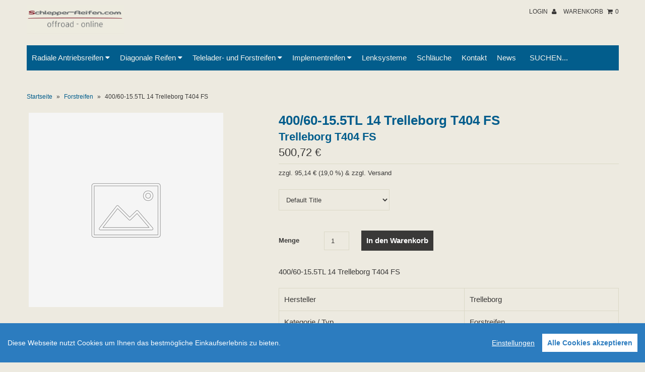

--- FILE ---
content_type: text/html; charset=utf-8
request_url: https://www.schlepper-reifen.com/products/40060-155tl-14-trelleborg-t404-fs-trelleborg-t404-fs
body_size: 10752
content:
<!DOCTYPE html>
<!--[if lt IE 7 ]><html class="ie ie6" lang="en"> <![endif]-->
<!--[if IE 7 ]><html class="ie ie7" lang="en"> <![endif]-->
<!--[if IE 8 ]><html class="ie ie8" lang="en"> <![endif]-->
<!--[if (gte IE 9)|!(IE)]><!--><html lang="en"> <!--<![endif]-->
<head>
  
  <meta charset="utf-8" />

  <!-- CSS -->

  
  <link rel="stylesheet" type="text/css" href="http://fonts.versacommerce.io/css?family=Roboto+Condensed" />
  
  <link href="//static-2.versacommerce.de/morning-field-18_versacommerce_de/designs/monopa-black/assets/shop.css?31474" rel="stylesheet" type="text/css" media="all"/>

  <link href="//static-1.versacommerce.de/morning-field-18_versacommerce_de/designs/monopa-black/assets/font-awesome.css?31474" rel="stylesheet" type="text/css" media="all"/>
  <link href="//static-3.versacommerce.de/morning-field-18_versacommerce_de/designs/monopa-black/assets/flexslider.css?31474" rel="stylesheet" type="text/css" media="all"/>
  <link href="//static-2.versacommerce.de/morning-field-18_versacommerce_de/designs/monopa-black/assets/queries.css?31474" rel="stylesheet" type="text/css" media="all"/>
  <link href="//static-1.versacommerce.de/morning-field-18_versacommerce_de/designs/monopa-black/assets/jquery.fancybox.css?31474" rel="stylesheet" type="text/css" media="all"/>
  <link href="//static-4.versacommerce.de/morning-field-18_versacommerce_de/designs/monopa-black/assets/jquery.webui-popover.css?31474" rel="stylesheet" type="text/css" media="all"/>

  <!-- START custom-css -->
  <style type="text/css" media="screen">
    
  </style>
  <!-- END custom-css -->

  <!--[if IE 7]>
	<link href="//static-4.versacommerce.de/morning-field-18_versacommerce_de/designs/monopa-black/assets/font-awesome-ie7.css?31474" rel="stylesheet" type="text/css" media="all"/>
  <![endif]-->

  <!-- JS -->

  <script src="//static-4.versacommerce.de/morning-field-18_versacommerce_de/designs/monopa-black/assets/jquery-1.12.4.min.js?31474" type="text/javascript"></script>
  <script src="//static-3.versacommerce.de/morning-field-18_versacommerce_de/designs/monopa-black/assets/jquery.validate.min.js?31474" type="text/javascript"></script>

  <script src="/static_assets/alien/legacy-api.jquery.js" type="text/javascript"></script>
  <script src="/static_assets/alien/legacy-option_selection.js" type="text/javascript"></script>
  <script src="//static-2.versacommerce.de/morning-field-18_versacommerce_de/designs/monopa-black/assets/theme.js?31474" type="text/javascript"></script>
  <script src="//static-1.versacommerce.de/morning-field-18_versacommerce_de/designs/monopa-black/assets/jquery.flexslider.js?31474" type="text/javascript"></script>
  <script src="//static-1.versacommerce.de/morning-field-18_versacommerce_de/designs/monopa-black/assets/jquery.fs.selecter.min.js?31474" type="text/javascript"></script>
  <script src="//static-4.versacommerce.de/morning-field-18_versacommerce_de/designs/monopa-black/assets/jquery.fancybox.pack.js?v=2&31474" type="text/javascript"></script>
  <script src="//static-3.versacommerce.de/morning-field-18_versacommerce_de/designs/monopa-black/assets/jquery.mousewheel-3.0.6.pack.js?31474" type="text/javascript"></script>
  <script src="//static-1.versacommerce.de/morning-field-18_versacommerce_de/designs/monopa-black/assets/jquery.easing.1.3.js?31474" type="text/javascript"></script>
  <script src="//static-3.versacommerce.de/morning-field-18_versacommerce_de/designs/monopa-black/assets/jquery.placeholder.js?31474" type="text/javascript"></script>
  <script src="//static-3.versacommerce.de/morning-field-18_versacommerce_de/designs/monopa-black/assets/jquery.zoom.js?31474" type="text/javascript"></script>
  <script src="//static-1.versacommerce.de/morning-field-18_versacommerce_de/designs/monopa-black/assets/jquery.webui-popover.js?31474" type="text/javascript"></script>


  <!--[if lt IE 9]>
  <script src="http://html5shim.googlecode.com/svn/trunk/html5.js"></script>
  <![endif]-->

  <meta name="viewport" content="width=device-width, initial-scale=1, maximum-scale=1">

  <link rel="apple-touch-icon" href="//static-1.versacommerce.de/morning-field-18_versacommerce_de/designs/monopa-black/assets/default-apple-touch-icon-57x57.png?31474" />
  <link rel="apple-touch-icon" sizes="72x72" href="//static-4.versacommerce.de/morning-field-18_versacommerce_de/designs/monopa-black/assets/default-apple-touch-icon-72x72.png?31474" />
  <link rel="apple-touch-icon" sizes="114x114" href="//static-4.versacommerce.de/morning-field-18_versacommerce_de/designs/monopa-black/assets/default-apple-touch-icon-114x114.png?31474" />
  <link rel="apple-touch-icon" sizes="144x144" href="//static-3.versacommerce.de/morning-field-18_versacommerce_de/designs/monopa-black/assets/default-apple-touch-icon-144x144.png?31474" />

  <link rel="shortcut icon" type="image/x-icon" href="//static-2.versacommerce.de/morning-field-18_versacommerce_de/designs/monopa-black/assets/favicon.png?31474" />

  <!-- START SEARCH ENGINE INFO -->

    
    <title>Trelleborg 400/60-15.5TL 14 Trelleborg T404 FS Trelleborg T404 FS - Forstreifen kaufen - schlepper-reifen.com</title>
    <link rel="canonical" href="https://www.schlepper-reifen.com/products/40060-155tl-14-trelleborg-t404-fs-trelleborg-t404-fs" />
    
    
    
    <meta name="description" content="Top-Angebote für 400/60-15.5TL 14 Trelleborg T404 FS: Forstreifen ab 500,72 €! 400/60-15.5TL 14 Trelleborg T404 FS"/>
    
      <meta name="keywords" content="Trelleborg Reifen Trecker Traktor Schlepper Kompletträder Maximo" />
    
  
<!-- END SEARCH ENGINE INFO -->


  

  <script type="text/javascript">
  var Shopify = Shopify || {};
  Shopify.shop = "www.schlepper-reifen.com";
  Shopify.locale = "de";
  Shopify.routes = Shopify.routes || {};
  Shopify.routes.root = "/";
  Shopify.designMode = window.self !== window.top;
  Shopify.currency = { active: "EUR", rate: '1.0' };
  Shopify.loadFeatures = function(features) {
    if (Array.isArray(features)) {
      features.forEach(function(feature) {
        console.log('Loading feature:', feature.name, 'version:', feature.version);
        if (typeof feature.onLoad === 'function') {
          feature.onLoad();
        }
      });
    }
  };
</script>
<script type="module">!function(o){(o.Shopify=o.Shopify||{}).modules=!0}(window);</script>
<link rel="stylesheet" href="//www.schlepper-reifen.com/assets/shopify-compatibility.css">
<link rel="stylesheet" href="//static-1.versacommerce.de/morning-field-18_versacommerce_de/designs/monopa-black/compiled_assets/styles.css">
<script type="text/javascript" id="__st">
  var __st={"pageurl":"www.schlepper-reifen.com/products/40060-155tl-14-trelleborg-t404-fs-trelleborg-t404-fs"};
</script>


  <!-- START custom-html -->
  <meta name="google-site-verification" content="UgicN-mjdNpiUpDzZ1xgvzIJLdQWuaaTVxw-iOwEw-4" />
  <!-- END custom-html -->

<script src="https://www.google.com/recaptcha/api.js?render=6Lf4dDYrAAAAAAGhs37D0SXJj1F-p4Jyw5mn8NCA"></script>

<script>
  window.onload = function() {
    grecaptcha.ready(function() {
      var inputs = document.querySelectorAll('input[name="g-recaptcha-response"]');
      var active_recapcha_actions = ["registration", "contact", "newsletter", "gdpr_email"]

      inputs.forEach(function(input) {
        var action = input.getAttribute('data-action');
        if (active_recapcha_actions.includes(action)) {
          grecaptcha.execute('6Lf4dDYrAAAAAAGhs37D0SXJj1F-p4Jyw5mn8NCA', {action: action}).then(function(token) {
              input.value = token;
          });
        }
      });
    });
  }
</script>
<script src="/javascripts/cookieconsent.js"> </script>

<script>
  window.CookieConsent.init({
    // More link URL on bar
    modalMainTextMoreLink: "",
    // How lond to wait until bar comes up
    barTimeout: 1000,
    // Look and feel
    theme: {
      barColor: '#2C7CBF',
      barTextColor: '#FFF',
      barMainButtonColor: '#FFF',
      barMainButtonTextColor: '#2C7CBF',
      modalMainButtonColor: '#4285F4',
      modalMainButtonTextColor: '#FFF',
    },
    language: {
      // Current language
      current: 'en',
      locale: {
        en: {
          barMainText: 'Diese Webseite nutzt Cookies um Ihnen das bestmögliche Einkaufserlebnis zu bieten.',
          barLinkSetting: 'Einstellungen',
          barBtnAcceptAll: 'Alle Cookies akzeptieren',
          modalMainTitle: 'Cookie Einstellungen',
          modalMainText: 'Auf dieser Website nutzen wir Cookies und vergleichbare Funktionen zur Verarbeitung von Endgeräteinformationen und personenbezogenen Daten. Die Verarbeitung dient der Einbindung von Inhalten, externen Diensten und Elementen Dritter, der statistischen Analyse/Messung, personalisierten Werbung sowie der Einbindung sozialer Medien. Je nach Funktion werden dabei Daten an Dritte weitergegeben und von diesen verarbeitet. Diese Einwilligung ist freiwillig.',
          modalBtnSave: 'Speichern',
          modalBtnAcceptAll: 'Alle Cookies akzeptieren',
          modalAffectedSolutions: 'Betroffene Anwendungen:',
          learnMore: 'Mehr...',
          on: 'Ein',
          off: 'Aus',
        }
      }
    },
    // List all the categories you want to display
    categories: {
      // Unique name
      // This probably will be the default category
      necessary: {
        // The cookies here are necessary and category cant be turned off.
        // Wanted config value  will be ignored.
        needed: true,
        // The cookies in this category will be let trough.
        // This probably should be false if not necessary category
        wanted: true,
        // If the checkbox is on or off at first run.
        checked: true,
        // Language settings for categories
        language: {
          locale: {
            en: {
              name: 'Notwendige Cookies',
              description: 'Die Cookies in dieser Kategorie sind technisch notwendig für den Betrieb dieser Webseite.',
            }
          }
        }
      },
      analytics: {
        // The cookies here are necessary and category cant be turned off.
        // Wanted config value  will be ignored.
        needed: false,
        // The cookies in this category will be let trough.
        // This probably should be false if not necessary category
        wanted: false,
        // If the checkbox is on or off at first run.
        checked: false,
        // Language settings for categories
        language: {
          locale: {
            en: {
              name: 'Analyse',
              description: 'Diese Cookies werden genutzt um Benutzerverhalten zu analysieren, damit wir unsere Webseite noch besser machen können.',
            }
          }
        }
      },
      ads: {
        // The cookies here are necessary and category cant be turned off.
        // Wanted config value  will be ignored.
        needed: false,
        // The cookies in this category will be let trough.
        // This probably should be false if not necessary category
        wanted: false,
        // If the checkbox is on or off at first run.
        checked: false,
        // Language settings for categories
        language: {
          locale: {
            en: {
              name: 'Anzeigen / Marketing',
              description: 'Diese Cookies ermöglichen personalisierte Werbung oder Marketing.',
            }
          }
        }
      }
    },
    // List actual services here
    services: {
      stripe: {
        category: 'necessary',
        type: 'dynamic-script',
        search: 'stripe',
        cookies: [
          {
            name: '__stripe_sid',
            domain: `.${window.location.hostname}`
          },
          {
            name: '__stripe_mid',
            domain: `.${window.location.hostname}`
          }
        ],
        language: {
          locale: {
            en: {
              name: 'Stripe'
            }
          }
        }
      },
      // Unique name
      
        google_analytics: {
          // Existing category Unique name
          // This example shows how to block Google Analytics
          category: 'analytics',
          // Type of blocking to apply here.
          // This depends on the type of script we are trying to block
          // Can be: dynamic-script, script-tag, wrapped, localcookie
          type: 'script-tag',
          // Only needed if "type: dynamic-script"
          // The filter will look for this keyword in inserted scipt tags
          // and block if match found
          search: 'analytics',
          // List of known cookie names or Regular expressions matching
          // cookie names placed by this service.
          // These willbe removed from current domain and .domain.
          cookies: [
            {
              // Known cookie name.
              name: '_gid',
              // Expected cookie domain.
              domain: `.${window.location.hostname}`
            },
            {
              name: '_gid',
              domain: `${window.location.hostname}`.replace("www", "")
            },
						{
              name: '_gid',
              domain: `.${window.location.hostname}`.replace("www", "")
            },
            {
              name: /^_gid\w*/,
              domain: `${window.location.hostname}`.replace("www", "")
            },
            {
              name: /^_gid\w*/,
              domain: `.${window.location.hostname}`.replace("www", "")
            },
            {
              name: /^_ga/,
              domain: `${window.location.hostname}`.replace("www", "")
            },
            {
              name: /^_ga/,
              domain: `.${window.location.hostname}`.replace("www", "")
            },
            {
              name: /^_ga/,
              domain: `.${window.location.hostname}`
            },
            {
              name: /^_ga/,
              domain: `${window.location.hostname}`
            },
						{
              name: '_gid',
              domain: '.versacommerce.de'
            },
            {
              name: /^_ga/,
              domain: '.versacommerce.de'
            },
            {
              name: /^_ga/
            },
            {
              name: /^_ga\w*/,
              domain: `${window.location.hostname}`.replace("www", "")
            },
            {
              name: /^_ga\w*/,
              domain: `.${window.location.hostname}`.replace("www", "")
            }
          ],
          language: {
            locale: {
              en: {
                name: 'Google Analytics'
              }
            }
          }
        },
      

      

      

      

      

      
      

    }
  });

  </script>



<script>
document.addEventListener("DOMContentLoaded", function() {
  const privacyPolicyElement = document.createElement("a");
  const newContent = document.createTextNode("");
  privacyPolicyElement.appendChild(newContent);
  privacyPolicyElement.title = "privacy policy";
  privacyPolicyElement.href= "https://www.schlepper-reifen.com/";
  const textElement = document.querySelector("#cconsent-bar .ccb__wrapper .ccb__left");
  textElement.appendChild(privacyPolicyElement);
});
</script>

<style>
#cconsent-bar > div.ccb__wrapper > div.ccb__right > div.ccb__button {
  display: flex;
  align-items: baseline;
}
  
#cconsent-bar button {
  margin: 0; /* add this */
}
</style>
<!-- Google Tag Manager -->
<script>(function(w,d,s,l,i){w[l]=w[l]||[];w[l].push({'gtm.start':
new Date().getTime(),event:'gtm.js'});var f=d.getElementsByTagName(s)[0],
j=d.createElement(s),dl=l!='dataLayer'?'&l='+l:'';j.async=true;j.src=
'https://www.googletagmanager.com/gtm.js?id='+i+dl;f.parentNode.insertBefore(j,f);
})(window,document,'script','dataLayer',' GTM-KBQN2QT');</script>
<!-- End Google Tag Manager -->


<script>
  document.addEventListener("DOMContentLoaded", function() {
    try {
      if (window !== window.parent) {
        var hasContentForIndex = "product" == "index";
        var hasContentForPage = "product" == "page";
        var hasContentForProduct = "product" == "product";

        var hasContentForNotFoundTemplate = "product" == "404";
        var hasContentForArticle = "product" == "article";
        var hasContentForBlog = "product" == "blog";
        var hasContentForCart = "product" == "cart";
        var hasContentForCollection = "product" == "collection";
        var hasContentForAccount = "product" == "account";
        var hasContentForActivateAccount = "product" == "activate-account";
        var hasContentForAddresses = "product" == "addresses";
        var hasContentForLogin = "product" == "login";
        var hasContentForOrder = "product" == "order";
        var hasContentForRegister = "product" == "register";
        var hasContentForResetPassword = "product" == "reset-password";
        var hasContentForOrder = "product" == "order";
        var hasContentForListCollections = "product" == "list-collections";
        var hasContentForSearch = "product" == "search";
        
        var templateSuffix = ""
        var templateName = "product";

        var sectionIds = [];
        var sections = document.getElementsByClassName("shopify-section");

        for (i = 0; i < sections.length; i++) {
            var section = sections[i];
            var sectionId = section.getAttribute("data-section-file-name");
          
            var hasSubstringClass = false;
            var classNames = section.className.split(' ');
   
            for (var t = 0; t < classNames.length; t++) {
              if (classNames[t].includes('shopify-section-group')) {
                hasSubstringClass = true;
                break;
              }
            }

            if (!sectionId) {
              sectionId = section.getAttribute("data-section-id");
            }

            if (sectionId && (hasSubstringClass == false)) {
                sectionIds.push(sectionId);
            }
        }

        var uniqueSectionIds = sectionIds.filter(function(sectionId, index, self) {
            return index == self.indexOf(sectionId);
        });
				console.log(uniqueSectionIds);

        window.VERSACOMMERCE_SECTIONS = {staticSections: uniqueSectionIds, hasContentForIndex: hasContentForIndex, hasContentForPage: hasContentForPage, hasContentForProduct: hasContentForProduct,
          hasContentForNotFoundTemplate: hasContentForNotFoundTemplate, hasContentForArticle: hasContentForArticle, hasContentForBlog: hasContentForBlog, hasContentForCart: hasContentForCart,
          hasContentForCollection: hasContentForCollection, hasContentForAccount: hasContentForAccount, hasContentForActivateAccount: hasContentForActivateAccount, hasContentForAddresses: hasContentForAddresses,
          hasContentForLogin: hasContentForLogin, hasContentForOrder: hasContentForOrder, hasContentForRegister: hasContentForRegister, hasContentForResetPassword: hasContentForResetPassword,
          hasContentForOrder: hasContentForOrder, hasContentForListCollections: hasContentForListCollections, hasContentForSearch: hasContentForSearch, 
          templateSuffix: templateSuffix, templateName: templateName
        };
        window.VERSACOMMERCE_SECTION_URLS = {
            "Home": "morning-field-18.versacommerce.de",
            "Produkt": "morning-field-18.versacommerce.de/products/36070r24-maximo-radial-70",
            "Produktgruppe": "morning-field-18.versacommerce.de/collections/diagonale-antriebsreifen",
            "Warenkorb": "morning-field-18.versacommerce.de/cart"
        };

        if (window.console) {
            console.debug("uniqueSectionIds: " + uniqueSectionIds);
            console.debug("hasContentForIndex: " + hasContentForIndex);
            console.debug("hasContentForPage: " + hasContentForPage);
        }
          window.parent.postMessage({cmd: "filter-sections", args: window.VERSACOMMERCE_SECTIONS}, "*");
          window.parent.postMessage({cmd: "create-urls", args: window.VERSACOMMERCE_SECTION_URLS}, "*");
      }

    }
    catch(error) {}
  });
</script></head>

<body class="gridlock product">
  <div class="vc-main-wrapper">
    <!-- start #vc-header -->
    <div id="vc-header" class="row">

      <!-- start #vc-header-content -->
      <div id="vc-header-content">

        <div id="vc-logo" class="desktop-6 mobile-3">
          
          <a href="/" title="Schlepper-Reifen.com offroad - online"><img src="//static-2.versacommerce.de/morning-field-18_versacommerce_de/designs/monopa-black/assets/logo_image.png?31474" alt="Schlepper-Reifen.com" /></a>
          
        </div>

        <ul id="vc-cart-links" class="desktop-6">
          <li>
            
              <a href="/account/login">Login <i class="icon-user"></i></a>
            
          </li>
          <li class="cart-overview"><a href="/cart">Warenkorb <i class="icon-shopping-cart"></i><span id="item_count">0</span></a>
              
          </li>
		    </ul>

        <ul id="vc-social-links" class="desktop-push-6 desktop-6 tablet-push-3 tablet-3">
          
          
          
          
          
          
          
        </ul>

        <ul id="vc-mobile-cart" class="mobile-3">
          <li>
            
              <a href="/account/login">Login <i class="icon-user"></i></a>
            
          </li>
          <li>
          <a href="/cart">Warenkorb  <i class="icon-shopping-cart"></i></a>
          </li>
        </ul>
        <div id="mobile-search"></div>

      </div>
      <!-- end #vc-header-content -->

      <div id="vc-navigation-container" class="desktop-12 tablet-6 mobile-3">
  <nav id="vc-navigation-horizontal" role="navigation">
    <a href="#vc-navigation-horizontal" title="Navigation anzeigen" class="mnav">Navigation anzeigen</a>
    <a href="#" title="Navigation verbergen" class="mnav">Navigation verbergen</a>
    
    <ul id="vc-navigation-horizontal">
      
        <li ><a href="/collections/radiale-antriebsreifen">Radiale Antriebsreifen <i class="icon-caret-down"></i></a>
      
          
            <ul class="vc-subnavigation">
              
                <li ><a href="/collections/radiale-antriebsreifen">Radiale Antriebsreifen</a></li>
              
                <li ><a href="/collections/maximo-by-trelleborg">Maximo by Trelleborg</a></li>
              
                <li ><a href="/collections/ernetmaschinenreifen">Erntemaschinenreifen</a></li>
              
                <li ><a href="/collections/pflegereifen">Pflegereifen</a></li>
              
            </ul>
          
      
        </li>
      
        <li ><a href="/collections/diagonale-antriebsreifen">Diagonale Reifen <i class="icon-caret-down"></i></a>
      
          
            <ul class="vc-subnavigation">
              
                <li ><a href="/collections/diagonale-reifen">Diagonale Reifen</a></li>
              
                <li ><a href="/collections/diagonale-antriebsreifen">Diagonale Antriebsreifen</a></li>
              
                <li ><a href="/collections/diagonale-frontreifen">Diagonale Frontreifen</a></li>
              
            </ul>
          
      
        </li>
      
        <li ><a href="/collections/telelader-und-baggerreifen">Telelader- und Forstreifen <i class="icon-caret-down"></i></a>
      
          
            <ul class="vc-subnavigation">
              
                <li ><a href="/collections/telelader-und-baggerreifen">Telelader- und Baggerreifen</a></li>
              
                <li ><a href="/collections/forstreifen">Forstreifen</a></li>
              
                <li ><a href="/collections/industriereifen">Industriereifen</a></li>
              
                <li ><a href="/collections/gartentraktorenreifen">Gartentraktorenreifen</a></li>
              
            </ul>
          
      
        </li>
      
        <li ><a href="/collections/implementreifen">Implementreifen <i class="icon-caret-down"></i></a>
      
          
            <ul class="vc-subnavigation">
              
                <li ><a href="/collections/twin-radial">TWIN Radial</a></li>
              
                <li ><a href="/collections/twin-ampt">TWIN AMPT</a></li>
              
                <li ><a href="/collections/implementreifen">Implementreifen</a></li>
              
                <li ><a href="/collections/leichttransportreifen">Leichttransportreifen</a></li>
              
            </ul>
          
      
        </li>
      
        <li ><a href="/collections/sveaverken-f100-lenksystem">Lenksysteme</a>
      
          
      
        </li>
      
        <li ><a href="/collections/schlaeuche">Schläuche</a>
      
          
      
        </li>
      
        <li ><a href="/pages/kontakt">Kontakt</a>
      
          
      
        </li>
      
        <li ><a href="/blogs/news">News</a>
      
          
      
        </li>
      
      <li class="vc-navigation-search">
        <form action="/search" method="get">
          <input type="text" name="q" id="q" placeholder="Suchen..." />
        </form>
      </li>
    </ul>
  </nav>
</div>

    </div>
    <!-- end #vc-header -->


    <div class="row">
      
    </div>

    <div class="clear"></div>


    
    <div id="content" class="row">
      
        
          
<div id="breadcrumb" class="desktop-12">
  <a href="/" class="homepage-link" title="Zurück zur Startseite">Startseite</a>
  
  
  
  
    
      <span class="separator">&raquo;</span>
      <a href="/collections/types?q=Forstreifen" title="Forstreifen">Forstreifen</a>
    
    <span class="separator">&raquo;</span>
    <span class="vc-page-title">400/60-15.5TL 14 Trelleborg T404 FS</span>
  
</div>

<div class="clear"></div>

        
      
      
<div id="product-665689">

  <div id="vc-product-images" class="desktop-5 mobile-3">
    
      <div class="vc-labels-product">
        
      </div>
    

    
      
        

          
          <div id="bigimage-665689" class="desktop-10">
            <a href="//img.versacommerce.io/resize=800x533/canvas=800x533/++/assets.versacommerce.de/images/ee2a4cd3a117f9d341486d9635099f907247a7fd.png" class="fancybox" data-fancybox-group="vc-product-image-gallery">
              <img class="vc-product-featured-image" data-image-id="17607787" src="//img.versacommerce.io/resize=386x386/canvas=386x386/++/assets.versacommerce.de/images/ee2a4cd3a117f9d341486d9635099f907247a7fd.png" alt="400/60-15.5TL 14 Trelleborg T404 FS | Trelleborg T404 FS | Artikelnummer: 8059971012873" data-image-id="17607787" />
            </a>
          </div>
          

        
      

    

  </div>

  <div id="vc-product-sidebar-right" class="desktop-7 mobile-3">
    <div id="vc-product-description">


      
      <h1>
        400/60-15.5TL 14 Trelleborg T404 FS
        
          <br><small class="vc-product-subtitle">Trelleborg T404 FS</small>
        
      </h1>
      <p id="product-price">
        
        
          <span class="product-price" itemprop="price">500,72 €</span>
        
        
      </p>
      
      <p class="vc-additional-price-informations">
        <small>zzgl. <span class="product-tax-amount">95,14 €</span> (<span class="product-tax-rate">19.0% MwSt.</span>) &amp;
        zzgl. Versand</small>
      </p>
      

      <form action="/cart/add/" method="post" id="product-form-665689">

  

  

  <select name="id" id="product-select">
    
      <option  selected="selected"   value="665689" data-sku="8059971012873"> - 500,72 €</option>
     
  </select>

  <div class="clearfix"></div>

  
    
      <div id="vc-add-product">
        <label for="quantity">Menge</label>
        <input min="1" type="number" id="quantity" name="quantity" value="1" />
        <input type="submit" id="add-to-cart" name="button" class="add" value="In den Warenkorb" />
      </div>
      <p class="add-to-cart-msg"></p>
    
  

</form>









      <div id="product-description">
        400/60-15.5TL 14 Trelleborg T404 FS
      </div>

      <table class="vc-product-criteria table table-condensed">
        <tbody>
          
          <tr>
            <th class="vc-product-vendor span2">Hersteller</th>
            <td class="vc-product-vendor"><a href="/collections/vendors?q=Trelleborg" title="Trelleborg">Trelleborg</a></td>
          </tr>
          
          
          <tr>
            <th class="vc-product-type span2">Kategorie / Typ</th>
            <td class="vc-product-type"><a href="/collections/types?q=Forstreifen" title="Forstreifen">Forstreifen</a></td>
          </tr>
          <tr>
            <th class="vc-product-code span2">Artikelnummer</th>
            <td class="vc-product-code">8059971012873</td>
          </tr>
          
          
          
          
          
          <tr>
            <th class="vc-product-weight span2">Gewicht</th>
            <td class="vc-product-weight">34.53 Kg</td>
          </tr>
          
          
          
            
              
                <tr class="vc-single-property">
                  <th class="vc-product-property span2">Breite</th>
                  <td class="vc-price vc-product-property">400</td>
                </tr>
              
            
              
                <tr class="vc-single-property">
                  <th class="vc-product-property span2">Serie</th>
                  <td class="vc-price vc-product-property">60</td>
                </tr>
              
            
              
                <tr class="vc-single-property">
                  <th class="vc-product-property span2">Durchmesser</th>
                  <td class="vc-price vc-product-property">15.5</td>
                </tr>
              
            
              
                <tr class="vc-single-property">
                  <th class="vc-product-property span2">Bauart – R/D</th>
                  <td class="vc-price vc-product-property">D</td>
                </tr>
              
            
              
                <tr class="vc-single-property">
                  <th class="vc-product-property span2">PlyRate – PR</th>
                  <td class="vc-price vc-product-property">14</td>
                </tr>
              
            
              
                <tr class="vc-single-property">
                  <th class="vc-product-property span2">Ausführung – TL/TT </th>
                  <td class="vc-price vc-product-property">TL</td>
                </tr>
              
            
              
                <tr class="vc-single-property">
                  <th class="vc-product-property span2">Sondermerkmale</th>
                  <td class="vc-price vc-product-property">Forst</td>
                </tr>
              
            
          
        </tbody>
      </table>

      
        <!-- START Product tags -->
          <div class="vc-product-tags clearfix">
          
            <!-- START Product tag (1/4) -->
            <a class="vc-product-tag" href="/tags/breite-400">Breite 400</a>
            <!-- END Product tag (1/4) -->
          
            <!-- START Product tag (2/4) -->
            <a class="vc-product-tag" href="/tags/serie-60">Serie 60</a>
            <!-- END Product tag (2/4) -->
          
            <!-- START Product tag (3/4) -->
            <a class="vc-product-tag" href="/tags/matchcode-40060155">Matchcode 40060155</a>
            <!-- END Product tag (3/4) -->
          
            <!-- START Product tag (4/4) -->
            <a class="vc-product-tag" href="/tags/durchmesser-155">Durchmesser 155</a>
            <!-- END Product tag (4/4) -->
          
          </div>
        <!-- END Product tags -->
      
    </div>
  </div>

  <div class="clear"></div>

  
</div>

<script>
var selectCallback = function(variant, selector) {
  $('tr.vc-single-property').remove();
  var mainImageDomEl = $('img.vc-product-featured-image')[0];

  if (variant) {
    if (variant.featured_image) {
      var newImage = variant.featured_image;
    } else {
      var newImage = {
        src: '//static-1.versacommerce.de/morning-field-18_versacommerce_de/designs/monopa-black/assets/vc-missing-image.png?31474'
      };
    }
    Shopify.Image.switchImage(newImage, mainImageDomEl, function (newImageSizedSrc, newImage, element) {
      $(element).parents('a').attr('href', newImageSizedSrc.replace('386x386','800x533'));
      $(element).attr('src', newImageSizedSrc);
    });
    $('#product-description').html(variant.description ? variant.description : 'Nicht verfügbar');
    $('.vc-product-subtitle').html(variant.subtitle ? variant.subtitle : 'Nicht verfügbar');
    $('td.vc-product-code').html(variant.sku ? variant.sku : 'Nicht verfügbar');
    $('td.vc-product-type').html(variant.type ? variant.type : 'Nicht verfügbar');
    $('td.vc-product-weight').html(variant.weight ? variant.weight : 'Nicht verfügbar');
    $('td.vc-product-ebay').html(variant.ebay_code ? variant.ebay_code : 'Nicht verfügbar');
    $('td.vc-product-asin').html(variant.asin_code ? variant.asin_code : 'Nicht verfügbar');
    $('td.vc-product-stock').html(variant.available ? 'Verfügbar' : 'Nicht verfügbar');
    $('td.vc-product-isbn').html(variant.isbn_code ? variant.isbn_code : 'Nicht verfügbar');
    $('td.vc-product-vendor').html(variant.vendor ? variant.vendor : 'Nicht verfügbar');
    $('.vc-base-price-money').html(Shopify.formatMoney((variant.base_price ? variant.base_price : 0.0), "{{amount}} €").replace('.', ','));
    $('.vc-base-price-unit').html(variant.base_unit ? variant.base_unit : 'X');

    var bulk_content = '';
    $.each( variant.bulk_discounts, function( unit, price ){
      var price_money = Shopify.formatMoney( price , "{{amount}} €").replace('.', ',');
      bulk_content += '<tr><th class="vc-product-bulk span2"> Ab ' +  unit + ' Stück </th><td class="vc-price vc-product-bulk">' +  price_money + ' pro Stück </td></tr>';
    });
    $('.vc-bulk-price-table').html(variant.bulk_discounts ? bulk_content : 'X');
    
    $.each(variant.single_properties, function(_, property) {
      $('.vc-product-criteria tbody').append('<tr class="vc-single-property"><th>' + property[0] + '</th><td>' + property[1] + '</td></tr>')
    });
  } else {
    var newImage = {
      src: '//static-1.versacommerce.de/morning-field-18_versacommerce_de/designs/monopa-black/assets/vc-missing-image.png?31474'
    };
    Shopify.Image.switchImage(newImage, mainImageDomEl, function (newImageSizedSrc, newImage, element) {
      $(element).parents('a').attr('href', newImageSizedSrc);
      $(element).attr('src', newImageSizedSrc);
    });
    $('#product-description').html('Nicht verfügbar');
    $('td.vc-product-code').html('Nicht verfügbar');
    $('td.vc-product-type').html('Nicht verfügbar');
    $('td.vc-product-weight').html('Nicht verfügbar');
    $('td.vc-product-ebay').html('Nicht verfügbar');
    $('td.vc-product-asin').html('Nicht verfügbar');
    $('td.vc-product-isbn').html('Nicht verfügbar');
    $('td.vc-product-vendor').html('Nicht verfügbar');
    $('td.vc-product-stock').html('Nicht verfügbar');
    $('.vc-base-price-money').html("0 &nbsp; €");
    $('.vc-base-price-unit').html('X');
  }

  if (variant && variant.available) {
    $('#add-to-cart').removeAttr('disabled').removeClass('disabled').val('In den Warenkorb');
    $('.product-tax-amount').html(Shopify.formatMoney(variant.tax_amount, "{{amount}} €").replace('.', ','));
    $('.product-tax-rate').html(variant.tax_rate.replace('.', ',') + ' %');
    $('.product-price').html(Shopify.formatMoney(variant.price, "{{amount}} €").replace('.', ','));
    if(variant.price < variant.compare_at_price){
      $('.was').show();
      $('.was').html(Shopify.formatMoney(variant.compare_at_price, "{{amount}} €").replace('.', ','));
    } else {
      $('.was').hide();
    }
  } else {
    var message = variant ? 'Ausverkauft' : 'Nicht verfügbar';
    $('#add-to-cart').attr('disabled', 'disabled').addClass('disabled').val(message);
    $('.was').hide();
    $('.product-price').html(message);
  }
};

$(document).ready(function($){
  os = new Shopify.OptionSelectors("product-select", { product: {"id":665689,"title":"400\/60-15.5TL 14 Trelleborg T404 FS","handle":"40060-155tl-14-trelleborg-t404-fs-trelleborg-t404-fs","description":"400\/60-15.5TL 14 Trelleborg T404 FS","published_at":null,"created_at":"2017-09-26T17:10:47+02:00","vendor":"Trelleborg","type":"Forstreifen","tags":["Breite 400","Serie 60","Matchcode 40060155","Durchmesser 155"],"price":"500.72","price_min":"500.72","price_max":"500.72","available":true,"price_varies":false,"compare_at_price":null,"compare_at_price_min":"0.0","compare_at_price_max":"0.0","compare_at_price_varies":false,"images":["\/\/img.versacommerce.io\/++\/assets.versacommerce.de\/images\/ee2a4cd3a117f9d341486d9635099f907247a7fd.png"],"featured_image":"\/\/img.versacommerce.io\/++\/assets.versacommerce.de\/images\/ee2a4cd3a117f9d341486d9635099f907247a7fd.png","options":["Title"],"option1":null,"option2":null,"option3":null,"variants":[{"id":665689,"title":"Default Title","subtitle":"Trelleborg T404 FS","options":["Default Title"],"option1":"Default Title","option2":null,"option3":null,"price":"500.72","weight":34.53,"compare_at_price":null,"inventory_quantity":1000,"inventory_management":null,"inventory_policy":"deny","available":true,"sku":"8059971012873","requires_shipping":true,"taxable":true,"barcode":"8059971012873","tax_rate":"19.0","tax_amount":"95.1368","description":"400\/60-15.5TL 14 Trelleborg T404 FS","vendor":"Trelleborg","mpn_code":null,"type":"Forstreifen","isbn_code":null,"asin_code":null,"ebay_code":null,"base_price":"500.72","base_quantity":1,"base_unit":"Stück","single_properties":[["Breite","400"],["Serie","60"],["Durchmesser","15.5"],["Bauart \u2013 R\/D","D"],["PlyRate \u2013 PR","14"],["Ausführung \u2013 TL\/TT ","TL"],["Sondermerkmale","Forst"]],"featured_image":{"id":17607787,"position":2,"src":"\/\/img.versacommerce.io\/++\/assets.versacommerce.de\/images\/ee2a4cd3a117f9d341486d9635099f907247a7fd.png","variant_ids":[719383]},"featured_media":null,"image":"\/\/img.versacommerce.io\/++\/assets.versacommerce.de\/images\/ee2a4cd3a117f9d341486d9635099f907247a7fd.png","images":[{"id":17607787,"position":2,"src":"\/\/img.versacommerce.io\/++\/assets.versacommerce.de\/images\/ee2a4cd3a117f9d341486d9635099f907247a7fd.png","variant_ids":[719383]}],"bulk_discounts":{},"recommendations":[],"calculates_base":false,"url":"\/products\/40060-155tl-14-trelleborg-t404-fs-trelleborg-t404-fs","shipping_types_count":1,"shipping_types":[{"id":11608,"title":"Kostenlose Lieferung ab 150 \u20ac","estimated_delivery":"2026-01-26T08:00:00+01:00","price":0.0,"max_price":0.0}]}],"featured_media":null,"url":"\/products\/40060-155tl-14-trelleborg-t404-fs-trelleborg-t404-fs","content":"400\/60-15.5TL 14 Trelleborg T404 FS","asin_code":null,"base_price":"500.72","base_unit":"Stück","bulk_discounts":{}}, onVariantSelected: selectCallback, enableHistoryState: true });

  
  
  
});
</script>
    </div>
    



  </div>
  <!-- end .vc-main-wrapper -->

  <div id="vc-footer-wrapper">
    <div id="vc-footer" class="row">

      

      

      <div style="clear: both"></div>
      <ul class="vc-footer-navigation">
        
        <li><a href="/pages/agb">AGB</a></li>
        
        <li><a href="/pages/datenschutz">Datenschutz</a></li>
        
        <li><a href="/pages/versand">Versand</a></li>
        
        <li><a href="/pages/impressum">Impressum</a></li>
        
        <li><a href="/pages/wir-ueber-uns">Über uns</a></li>
        
        <li><a href="/pages/kontakt">Kontakt</a></li>
        
        <li><a href="/pages/widerrufsbelehrung">Widerrufsbelehrung</a></li>
        
        <li><a href="/pages/widerrufsformular">Wiederrufsformular</a></li>
        
      </ul>

      <div class="vc-footer-bar desktop-12 vc-powered-by">
        
          <div class="vc-payment-methods">
  
  
  
  <img src="//static-2.versacommerce.de/morning-field-18_versacommerce_de/designs/monopa-black/assets/payment-vorkasse.png?31474" alt="Vorkasse" width="50" />
  
  
  <img src="//static-4.versacommerce.de/morning-field-18_versacommerce_de/designs/monopa-black/assets/payment-rechnung.png?31474" alt="Rechnung" width="50" />
  <img src="//static-1.versacommerce.de/morning-field-18_versacommerce_de/designs/monopa-black/assets/payment-paypal.png?31474" alt="Paypal" width="50" />
  
  
</div>
        

        <!-- SHOP-INFO -->
        <address class="vc-shop-info">
          <h5 class="vc-company"><strong>Böckerstette Agrartechnik GmbH</strong></h5>
          <span class="vc-address-1">Bergfeiner Straße 15a</span>, 
          
          <span class="vc-zipcode-city">49401 Damme</span>, 
          <span class="vc-country">Deutschland</span><br />
          <span class="vc-phone">Telefon: 05491-99929-0</span>, 
          <span class="vc-email">Email: <a href="mailto:info@schlepper-reifen.com">info@schlepper-reifen.com</a></span>
        </address>
        <!-- /SHOP-INFO -->
      </div>

      <div class="vc-footer-bar desktop-12 vc-powered-by">
      <p>
      <a class="vc-powered-by" href="http://www.versacommerce.de/">
        <img class="vc-powered-by-logo" src="//static-3.versacommerce.de/morning-field-18_versacommerce_de/designs/monopa-black/assets/vc_logo_mini.png?31474" width="12" height="12" /> <small class="vc-powered-by-text">Shop erstellt mit VersaCommerce.</small>
      </a>
      <br />
      <!-- search engine info -->
      <small>
      
          400/60-15.5TL 14 Trelleborg T404 FS Trelleborg T404 FS (Forstreifen) | Artikelnummer: 8059971012873
        
      </small>
      <!-- / search engine info -->
      </p>
      </div>
      <div style="clear: both"></div>

    </div>
  </div>

  <a href="#" class="scrollup"><i class="icon-chevron-up icon-2x"></i></a>

  <script id="cartTemplate" type="text/x-handlebars-template">
    {{#each items}}
      <div id="cart-item">
        <div class="quick-cart-image">
          <a href="{{ this.url }}" title="{{ this.title }}">
            <img src="{{ this.image }}"  alt="{{ this.title }}" />
    </a>
    </div>
        <div class="quick-cart-details">
          <p>
            <a href="{{ this.url }}">{{ this.title }}</a>
    		</p>
          <p>{{ this.price }}</p>
    	</div>
    </div>
    {{/each}}
    <a class="checkout-link" href="/cart">Zur Kasse</a>
  </script>

  <script src="//ajax.aspnetcdn.com/ajax/jquery.templates/beta1/jquery.tmpl.min.js" type="text/javascript"></script>

  
  <script type="text/javascript" charset="utf-8">
    $('input, textarea').placeholder();
  </script>
  


  

  <script type="text/javascript">
  // START custom-js
  
  // END custom-js
  </script>

  <!-- START google_analytics -->
  <!-- No Google Analytics Code Defined. -->
  <!-- END google_analytics -->



  <script type="application/ld+json">
    {
      "@context": "http://schema.org/",
      "@type": "Product",
      "name": "400\/60-15.5TL 14 Trelleborg T404 FS",
      "image": "https:\/\/img.versacommerce.io\/++\/assets.versacommerce.de\/images\/ee2a4cd3a117f9d341486d9635099f907247a7fd.png",
      "description": "400\/60-15.5TL 14 Trelleborg T404 FS",
      "mpn": "",
      "brand": {
        "@type": "Thing",
        "name": "Trelleborg"
      },
      "offers": {
        "@type": "Offer",
        "priceCurrency": "EUR",
				"price": "500.72",
        "availability": "http://schema.org/InStock",
        "seller": {
          "@type": "Organization",
          "name": "Schlepper-Reifen.com"
        }
      }
    }
	</script>


<!-- Smartsupp Live Chat script -->
<script type="text/javascript" defer="defer">
var _smartsupp = _smartsupp || {};
_smartsupp.key = 'e94233a3947663a26cbc6e533939fb38c7b44fbb';
window.smartsupp||(function(d) {
	var s,c,o=smartsupp=function(){ o._.push(arguments)};o._=[];
	s=d.getElementsByTagName('script')[0];c=d.createElement('script');
	c.type='text/javascript';c.charset='utf-8';c.async=true;
	c.src='//www.smartsuppchat.com/loader.js?';s.parentNode.insertBefore(c,s);
})(document);
</script>
<!-- Google Tag Manager (noscript) -->
<noscript id="vc_gtm_integration"><iframe src="https://www.googletagmanager.com/ns.html?id= GTM-KBQN2QT"
height="0" width="0" style="display:none;visibility:hidden"></iframe></noscript>
<!-- End Google Tag Manager (noscript) --></body>
</html>


--- FILE ---
content_type: text/html; charset=utf-8
request_url: https://www.google.com/recaptcha/api2/anchor?ar=1&k=6Lf4dDYrAAAAAAGhs37D0SXJj1F-p4Jyw5mn8NCA&co=aHR0cHM6Ly93d3cuc2NobGVwcGVyLXJlaWZlbi5jb206NDQz&hl=en&v=PoyoqOPhxBO7pBk68S4YbpHZ&size=invisible&anchor-ms=20000&execute-ms=30000&cb=5u8a9thvz2x3
body_size: 48684
content:
<!DOCTYPE HTML><html dir="ltr" lang="en"><head><meta http-equiv="Content-Type" content="text/html; charset=UTF-8">
<meta http-equiv="X-UA-Compatible" content="IE=edge">
<title>reCAPTCHA</title>
<style type="text/css">
/* cyrillic-ext */
@font-face {
  font-family: 'Roboto';
  font-style: normal;
  font-weight: 400;
  font-stretch: 100%;
  src: url(//fonts.gstatic.com/s/roboto/v48/KFO7CnqEu92Fr1ME7kSn66aGLdTylUAMa3GUBHMdazTgWw.woff2) format('woff2');
  unicode-range: U+0460-052F, U+1C80-1C8A, U+20B4, U+2DE0-2DFF, U+A640-A69F, U+FE2E-FE2F;
}
/* cyrillic */
@font-face {
  font-family: 'Roboto';
  font-style: normal;
  font-weight: 400;
  font-stretch: 100%;
  src: url(//fonts.gstatic.com/s/roboto/v48/KFO7CnqEu92Fr1ME7kSn66aGLdTylUAMa3iUBHMdazTgWw.woff2) format('woff2');
  unicode-range: U+0301, U+0400-045F, U+0490-0491, U+04B0-04B1, U+2116;
}
/* greek-ext */
@font-face {
  font-family: 'Roboto';
  font-style: normal;
  font-weight: 400;
  font-stretch: 100%;
  src: url(//fonts.gstatic.com/s/roboto/v48/KFO7CnqEu92Fr1ME7kSn66aGLdTylUAMa3CUBHMdazTgWw.woff2) format('woff2');
  unicode-range: U+1F00-1FFF;
}
/* greek */
@font-face {
  font-family: 'Roboto';
  font-style: normal;
  font-weight: 400;
  font-stretch: 100%;
  src: url(//fonts.gstatic.com/s/roboto/v48/KFO7CnqEu92Fr1ME7kSn66aGLdTylUAMa3-UBHMdazTgWw.woff2) format('woff2');
  unicode-range: U+0370-0377, U+037A-037F, U+0384-038A, U+038C, U+038E-03A1, U+03A3-03FF;
}
/* math */
@font-face {
  font-family: 'Roboto';
  font-style: normal;
  font-weight: 400;
  font-stretch: 100%;
  src: url(//fonts.gstatic.com/s/roboto/v48/KFO7CnqEu92Fr1ME7kSn66aGLdTylUAMawCUBHMdazTgWw.woff2) format('woff2');
  unicode-range: U+0302-0303, U+0305, U+0307-0308, U+0310, U+0312, U+0315, U+031A, U+0326-0327, U+032C, U+032F-0330, U+0332-0333, U+0338, U+033A, U+0346, U+034D, U+0391-03A1, U+03A3-03A9, U+03B1-03C9, U+03D1, U+03D5-03D6, U+03F0-03F1, U+03F4-03F5, U+2016-2017, U+2034-2038, U+203C, U+2040, U+2043, U+2047, U+2050, U+2057, U+205F, U+2070-2071, U+2074-208E, U+2090-209C, U+20D0-20DC, U+20E1, U+20E5-20EF, U+2100-2112, U+2114-2115, U+2117-2121, U+2123-214F, U+2190, U+2192, U+2194-21AE, U+21B0-21E5, U+21F1-21F2, U+21F4-2211, U+2213-2214, U+2216-22FF, U+2308-230B, U+2310, U+2319, U+231C-2321, U+2336-237A, U+237C, U+2395, U+239B-23B7, U+23D0, U+23DC-23E1, U+2474-2475, U+25AF, U+25B3, U+25B7, U+25BD, U+25C1, U+25CA, U+25CC, U+25FB, U+266D-266F, U+27C0-27FF, U+2900-2AFF, U+2B0E-2B11, U+2B30-2B4C, U+2BFE, U+3030, U+FF5B, U+FF5D, U+1D400-1D7FF, U+1EE00-1EEFF;
}
/* symbols */
@font-face {
  font-family: 'Roboto';
  font-style: normal;
  font-weight: 400;
  font-stretch: 100%;
  src: url(//fonts.gstatic.com/s/roboto/v48/KFO7CnqEu92Fr1ME7kSn66aGLdTylUAMaxKUBHMdazTgWw.woff2) format('woff2');
  unicode-range: U+0001-000C, U+000E-001F, U+007F-009F, U+20DD-20E0, U+20E2-20E4, U+2150-218F, U+2190, U+2192, U+2194-2199, U+21AF, U+21E6-21F0, U+21F3, U+2218-2219, U+2299, U+22C4-22C6, U+2300-243F, U+2440-244A, U+2460-24FF, U+25A0-27BF, U+2800-28FF, U+2921-2922, U+2981, U+29BF, U+29EB, U+2B00-2BFF, U+4DC0-4DFF, U+FFF9-FFFB, U+10140-1018E, U+10190-1019C, U+101A0, U+101D0-101FD, U+102E0-102FB, U+10E60-10E7E, U+1D2C0-1D2D3, U+1D2E0-1D37F, U+1F000-1F0FF, U+1F100-1F1AD, U+1F1E6-1F1FF, U+1F30D-1F30F, U+1F315, U+1F31C, U+1F31E, U+1F320-1F32C, U+1F336, U+1F378, U+1F37D, U+1F382, U+1F393-1F39F, U+1F3A7-1F3A8, U+1F3AC-1F3AF, U+1F3C2, U+1F3C4-1F3C6, U+1F3CA-1F3CE, U+1F3D4-1F3E0, U+1F3ED, U+1F3F1-1F3F3, U+1F3F5-1F3F7, U+1F408, U+1F415, U+1F41F, U+1F426, U+1F43F, U+1F441-1F442, U+1F444, U+1F446-1F449, U+1F44C-1F44E, U+1F453, U+1F46A, U+1F47D, U+1F4A3, U+1F4B0, U+1F4B3, U+1F4B9, U+1F4BB, U+1F4BF, U+1F4C8-1F4CB, U+1F4D6, U+1F4DA, U+1F4DF, U+1F4E3-1F4E6, U+1F4EA-1F4ED, U+1F4F7, U+1F4F9-1F4FB, U+1F4FD-1F4FE, U+1F503, U+1F507-1F50B, U+1F50D, U+1F512-1F513, U+1F53E-1F54A, U+1F54F-1F5FA, U+1F610, U+1F650-1F67F, U+1F687, U+1F68D, U+1F691, U+1F694, U+1F698, U+1F6AD, U+1F6B2, U+1F6B9-1F6BA, U+1F6BC, U+1F6C6-1F6CF, U+1F6D3-1F6D7, U+1F6E0-1F6EA, U+1F6F0-1F6F3, U+1F6F7-1F6FC, U+1F700-1F7FF, U+1F800-1F80B, U+1F810-1F847, U+1F850-1F859, U+1F860-1F887, U+1F890-1F8AD, U+1F8B0-1F8BB, U+1F8C0-1F8C1, U+1F900-1F90B, U+1F93B, U+1F946, U+1F984, U+1F996, U+1F9E9, U+1FA00-1FA6F, U+1FA70-1FA7C, U+1FA80-1FA89, U+1FA8F-1FAC6, U+1FACE-1FADC, U+1FADF-1FAE9, U+1FAF0-1FAF8, U+1FB00-1FBFF;
}
/* vietnamese */
@font-face {
  font-family: 'Roboto';
  font-style: normal;
  font-weight: 400;
  font-stretch: 100%;
  src: url(//fonts.gstatic.com/s/roboto/v48/KFO7CnqEu92Fr1ME7kSn66aGLdTylUAMa3OUBHMdazTgWw.woff2) format('woff2');
  unicode-range: U+0102-0103, U+0110-0111, U+0128-0129, U+0168-0169, U+01A0-01A1, U+01AF-01B0, U+0300-0301, U+0303-0304, U+0308-0309, U+0323, U+0329, U+1EA0-1EF9, U+20AB;
}
/* latin-ext */
@font-face {
  font-family: 'Roboto';
  font-style: normal;
  font-weight: 400;
  font-stretch: 100%;
  src: url(//fonts.gstatic.com/s/roboto/v48/KFO7CnqEu92Fr1ME7kSn66aGLdTylUAMa3KUBHMdazTgWw.woff2) format('woff2');
  unicode-range: U+0100-02BA, U+02BD-02C5, U+02C7-02CC, U+02CE-02D7, U+02DD-02FF, U+0304, U+0308, U+0329, U+1D00-1DBF, U+1E00-1E9F, U+1EF2-1EFF, U+2020, U+20A0-20AB, U+20AD-20C0, U+2113, U+2C60-2C7F, U+A720-A7FF;
}
/* latin */
@font-face {
  font-family: 'Roboto';
  font-style: normal;
  font-weight: 400;
  font-stretch: 100%;
  src: url(//fonts.gstatic.com/s/roboto/v48/KFO7CnqEu92Fr1ME7kSn66aGLdTylUAMa3yUBHMdazQ.woff2) format('woff2');
  unicode-range: U+0000-00FF, U+0131, U+0152-0153, U+02BB-02BC, U+02C6, U+02DA, U+02DC, U+0304, U+0308, U+0329, U+2000-206F, U+20AC, U+2122, U+2191, U+2193, U+2212, U+2215, U+FEFF, U+FFFD;
}
/* cyrillic-ext */
@font-face {
  font-family: 'Roboto';
  font-style: normal;
  font-weight: 500;
  font-stretch: 100%;
  src: url(//fonts.gstatic.com/s/roboto/v48/KFO7CnqEu92Fr1ME7kSn66aGLdTylUAMa3GUBHMdazTgWw.woff2) format('woff2');
  unicode-range: U+0460-052F, U+1C80-1C8A, U+20B4, U+2DE0-2DFF, U+A640-A69F, U+FE2E-FE2F;
}
/* cyrillic */
@font-face {
  font-family: 'Roboto';
  font-style: normal;
  font-weight: 500;
  font-stretch: 100%;
  src: url(//fonts.gstatic.com/s/roboto/v48/KFO7CnqEu92Fr1ME7kSn66aGLdTylUAMa3iUBHMdazTgWw.woff2) format('woff2');
  unicode-range: U+0301, U+0400-045F, U+0490-0491, U+04B0-04B1, U+2116;
}
/* greek-ext */
@font-face {
  font-family: 'Roboto';
  font-style: normal;
  font-weight: 500;
  font-stretch: 100%;
  src: url(//fonts.gstatic.com/s/roboto/v48/KFO7CnqEu92Fr1ME7kSn66aGLdTylUAMa3CUBHMdazTgWw.woff2) format('woff2');
  unicode-range: U+1F00-1FFF;
}
/* greek */
@font-face {
  font-family: 'Roboto';
  font-style: normal;
  font-weight: 500;
  font-stretch: 100%;
  src: url(//fonts.gstatic.com/s/roboto/v48/KFO7CnqEu92Fr1ME7kSn66aGLdTylUAMa3-UBHMdazTgWw.woff2) format('woff2');
  unicode-range: U+0370-0377, U+037A-037F, U+0384-038A, U+038C, U+038E-03A1, U+03A3-03FF;
}
/* math */
@font-face {
  font-family: 'Roboto';
  font-style: normal;
  font-weight: 500;
  font-stretch: 100%;
  src: url(//fonts.gstatic.com/s/roboto/v48/KFO7CnqEu92Fr1ME7kSn66aGLdTylUAMawCUBHMdazTgWw.woff2) format('woff2');
  unicode-range: U+0302-0303, U+0305, U+0307-0308, U+0310, U+0312, U+0315, U+031A, U+0326-0327, U+032C, U+032F-0330, U+0332-0333, U+0338, U+033A, U+0346, U+034D, U+0391-03A1, U+03A3-03A9, U+03B1-03C9, U+03D1, U+03D5-03D6, U+03F0-03F1, U+03F4-03F5, U+2016-2017, U+2034-2038, U+203C, U+2040, U+2043, U+2047, U+2050, U+2057, U+205F, U+2070-2071, U+2074-208E, U+2090-209C, U+20D0-20DC, U+20E1, U+20E5-20EF, U+2100-2112, U+2114-2115, U+2117-2121, U+2123-214F, U+2190, U+2192, U+2194-21AE, U+21B0-21E5, U+21F1-21F2, U+21F4-2211, U+2213-2214, U+2216-22FF, U+2308-230B, U+2310, U+2319, U+231C-2321, U+2336-237A, U+237C, U+2395, U+239B-23B7, U+23D0, U+23DC-23E1, U+2474-2475, U+25AF, U+25B3, U+25B7, U+25BD, U+25C1, U+25CA, U+25CC, U+25FB, U+266D-266F, U+27C0-27FF, U+2900-2AFF, U+2B0E-2B11, U+2B30-2B4C, U+2BFE, U+3030, U+FF5B, U+FF5D, U+1D400-1D7FF, U+1EE00-1EEFF;
}
/* symbols */
@font-face {
  font-family: 'Roboto';
  font-style: normal;
  font-weight: 500;
  font-stretch: 100%;
  src: url(//fonts.gstatic.com/s/roboto/v48/KFO7CnqEu92Fr1ME7kSn66aGLdTylUAMaxKUBHMdazTgWw.woff2) format('woff2');
  unicode-range: U+0001-000C, U+000E-001F, U+007F-009F, U+20DD-20E0, U+20E2-20E4, U+2150-218F, U+2190, U+2192, U+2194-2199, U+21AF, U+21E6-21F0, U+21F3, U+2218-2219, U+2299, U+22C4-22C6, U+2300-243F, U+2440-244A, U+2460-24FF, U+25A0-27BF, U+2800-28FF, U+2921-2922, U+2981, U+29BF, U+29EB, U+2B00-2BFF, U+4DC0-4DFF, U+FFF9-FFFB, U+10140-1018E, U+10190-1019C, U+101A0, U+101D0-101FD, U+102E0-102FB, U+10E60-10E7E, U+1D2C0-1D2D3, U+1D2E0-1D37F, U+1F000-1F0FF, U+1F100-1F1AD, U+1F1E6-1F1FF, U+1F30D-1F30F, U+1F315, U+1F31C, U+1F31E, U+1F320-1F32C, U+1F336, U+1F378, U+1F37D, U+1F382, U+1F393-1F39F, U+1F3A7-1F3A8, U+1F3AC-1F3AF, U+1F3C2, U+1F3C4-1F3C6, U+1F3CA-1F3CE, U+1F3D4-1F3E0, U+1F3ED, U+1F3F1-1F3F3, U+1F3F5-1F3F7, U+1F408, U+1F415, U+1F41F, U+1F426, U+1F43F, U+1F441-1F442, U+1F444, U+1F446-1F449, U+1F44C-1F44E, U+1F453, U+1F46A, U+1F47D, U+1F4A3, U+1F4B0, U+1F4B3, U+1F4B9, U+1F4BB, U+1F4BF, U+1F4C8-1F4CB, U+1F4D6, U+1F4DA, U+1F4DF, U+1F4E3-1F4E6, U+1F4EA-1F4ED, U+1F4F7, U+1F4F9-1F4FB, U+1F4FD-1F4FE, U+1F503, U+1F507-1F50B, U+1F50D, U+1F512-1F513, U+1F53E-1F54A, U+1F54F-1F5FA, U+1F610, U+1F650-1F67F, U+1F687, U+1F68D, U+1F691, U+1F694, U+1F698, U+1F6AD, U+1F6B2, U+1F6B9-1F6BA, U+1F6BC, U+1F6C6-1F6CF, U+1F6D3-1F6D7, U+1F6E0-1F6EA, U+1F6F0-1F6F3, U+1F6F7-1F6FC, U+1F700-1F7FF, U+1F800-1F80B, U+1F810-1F847, U+1F850-1F859, U+1F860-1F887, U+1F890-1F8AD, U+1F8B0-1F8BB, U+1F8C0-1F8C1, U+1F900-1F90B, U+1F93B, U+1F946, U+1F984, U+1F996, U+1F9E9, U+1FA00-1FA6F, U+1FA70-1FA7C, U+1FA80-1FA89, U+1FA8F-1FAC6, U+1FACE-1FADC, U+1FADF-1FAE9, U+1FAF0-1FAF8, U+1FB00-1FBFF;
}
/* vietnamese */
@font-face {
  font-family: 'Roboto';
  font-style: normal;
  font-weight: 500;
  font-stretch: 100%;
  src: url(//fonts.gstatic.com/s/roboto/v48/KFO7CnqEu92Fr1ME7kSn66aGLdTylUAMa3OUBHMdazTgWw.woff2) format('woff2');
  unicode-range: U+0102-0103, U+0110-0111, U+0128-0129, U+0168-0169, U+01A0-01A1, U+01AF-01B0, U+0300-0301, U+0303-0304, U+0308-0309, U+0323, U+0329, U+1EA0-1EF9, U+20AB;
}
/* latin-ext */
@font-face {
  font-family: 'Roboto';
  font-style: normal;
  font-weight: 500;
  font-stretch: 100%;
  src: url(//fonts.gstatic.com/s/roboto/v48/KFO7CnqEu92Fr1ME7kSn66aGLdTylUAMa3KUBHMdazTgWw.woff2) format('woff2');
  unicode-range: U+0100-02BA, U+02BD-02C5, U+02C7-02CC, U+02CE-02D7, U+02DD-02FF, U+0304, U+0308, U+0329, U+1D00-1DBF, U+1E00-1E9F, U+1EF2-1EFF, U+2020, U+20A0-20AB, U+20AD-20C0, U+2113, U+2C60-2C7F, U+A720-A7FF;
}
/* latin */
@font-face {
  font-family: 'Roboto';
  font-style: normal;
  font-weight: 500;
  font-stretch: 100%;
  src: url(//fonts.gstatic.com/s/roboto/v48/KFO7CnqEu92Fr1ME7kSn66aGLdTylUAMa3yUBHMdazQ.woff2) format('woff2');
  unicode-range: U+0000-00FF, U+0131, U+0152-0153, U+02BB-02BC, U+02C6, U+02DA, U+02DC, U+0304, U+0308, U+0329, U+2000-206F, U+20AC, U+2122, U+2191, U+2193, U+2212, U+2215, U+FEFF, U+FFFD;
}
/* cyrillic-ext */
@font-face {
  font-family: 'Roboto';
  font-style: normal;
  font-weight: 900;
  font-stretch: 100%;
  src: url(//fonts.gstatic.com/s/roboto/v48/KFO7CnqEu92Fr1ME7kSn66aGLdTylUAMa3GUBHMdazTgWw.woff2) format('woff2');
  unicode-range: U+0460-052F, U+1C80-1C8A, U+20B4, U+2DE0-2DFF, U+A640-A69F, U+FE2E-FE2F;
}
/* cyrillic */
@font-face {
  font-family: 'Roboto';
  font-style: normal;
  font-weight: 900;
  font-stretch: 100%;
  src: url(//fonts.gstatic.com/s/roboto/v48/KFO7CnqEu92Fr1ME7kSn66aGLdTylUAMa3iUBHMdazTgWw.woff2) format('woff2');
  unicode-range: U+0301, U+0400-045F, U+0490-0491, U+04B0-04B1, U+2116;
}
/* greek-ext */
@font-face {
  font-family: 'Roboto';
  font-style: normal;
  font-weight: 900;
  font-stretch: 100%;
  src: url(//fonts.gstatic.com/s/roboto/v48/KFO7CnqEu92Fr1ME7kSn66aGLdTylUAMa3CUBHMdazTgWw.woff2) format('woff2');
  unicode-range: U+1F00-1FFF;
}
/* greek */
@font-face {
  font-family: 'Roboto';
  font-style: normal;
  font-weight: 900;
  font-stretch: 100%;
  src: url(//fonts.gstatic.com/s/roboto/v48/KFO7CnqEu92Fr1ME7kSn66aGLdTylUAMa3-UBHMdazTgWw.woff2) format('woff2');
  unicode-range: U+0370-0377, U+037A-037F, U+0384-038A, U+038C, U+038E-03A1, U+03A3-03FF;
}
/* math */
@font-face {
  font-family: 'Roboto';
  font-style: normal;
  font-weight: 900;
  font-stretch: 100%;
  src: url(//fonts.gstatic.com/s/roboto/v48/KFO7CnqEu92Fr1ME7kSn66aGLdTylUAMawCUBHMdazTgWw.woff2) format('woff2');
  unicode-range: U+0302-0303, U+0305, U+0307-0308, U+0310, U+0312, U+0315, U+031A, U+0326-0327, U+032C, U+032F-0330, U+0332-0333, U+0338, U+033A, U+0346, U+034D, U+0391-03A1, U+03A3-03A9, U+03B1-03C9, U+03D1, U+03D5-03D6, U+03F0-03F1, U+03F4-03F5, U+2016-2017, U+2034-2038, U+203C, U+2040, U+2043, U+2047, U+2050, U+2057, U+205F, U+2070-2071, U+2074-208E, U+2090-209C, U+20D0-20DC, U+20E1, U+20E5-20EF, U+2100-2112, U+2114-2115, U+2117-2121, U+2123-214F, U+2190, U+2192, U+2194-21AE, U+21B0-21E5, U+21F1-21F2, U+21F4-2211, U+2213-2214, U+2216-22FF, U+2308-230B, U+2310, U+2319, U+231C-2321, U+2336-237A, U+237C, U+2395, U+239B-23B7, U+23D0, U+23DC-23E1, U+2474-2475, U+25AF, U+25B3, U+25B7, U+25BD, U+25C1, U+25CA, U+25CC, U+25FB, U+266D-266F, U+27C0-27FF, U+2900-2AFF, U+2B0E-2B11, U+2B30-2B4C, U+2BFE, U+3030, U+FF5B, U+FF5D, U+1D400-1D7FF, U+1EE00-1EEFF;
}
/* symbols */
@font-face {
  font-family: 'Roboto';
  font-style: normal;
  font-weight: 900;
  font-stretch: 100%;
  src: url(//fonts.gstatic.com/s/roboto/v48/KFO7CnqEu92Fr1ME7kSn66aGLdTylUAMaxKUBHMdazTgWw.woff2) format('woff2');
  unicode-range: U+0001-000C, U+000E-001F, U+007F-009F, U+20DD-20E0, U+20E2-20E4, U+2150-218F, U+2190, U+2192, U+2194-2199, U+21AF, U+21E6-21F0, U+21F3, U+2218-2219, U+2299, U+22C4-22C6, U+2300-243F, U+2440-244A, U+2460-24FF, U+25A0-27BF, U+2800-28FF, U+2921-2922, U+2981, U+29BF, U+29EB, U+2B00-2BFF, U+4DC0-4DFF, U+FFF9-FFFB, U+10140-1018E, U+10190-1019C, U+101A0, U+101D0-101FD, U+102E0-102FB, U+10E60-10E7E, U+1D2C0-1D2D3, U+1D2E0-1D37F, U+1F000-1F0FF, U+1F100-1F1AD, U+1F1E6-1F1FF, U+1F30D-1F30F, U+1F315, U+1F31C, U+1F31E, U+1F320-1F32C, U+1F336, U+1F378, U+1F37D, U+1F382, U+1F393-1F39F, U+1F3A7-1F3A8, U+1F3AC-1F3AF, U+1F3C2, U+1F3C4-1F3C6, U+1F3CA-1F3CE, U+1F3D4-1F3E0, U+1F3ED, U+1F3F1-1F3F3, U+1F3F5-1F3F7, U+1F408, U+1F415, U+1F41F, U+1F426, U+1F43F, U+1F441-1F442, U+1F444, U+1F446-1F449, U+1F44C-1F44E, U+1F453, U+1F46A, U+1F47D, U+1F4A3, U+1F4B0, U+1F4B3, U+1F4B9, U+1F4BB, U+1F4BF, U+1F4C8-1F4CB, U+1F4D6, U+1F4DA, U+1F4DF, U+1F4E3-1F4E6, U+1F4EA-1F4ED, U+1F4F7, U+1F4F9-1F4FB, U+1F4FD-1F4FE, U+1F503, U+1F507-1F50B, U+1F50D, U+1F512-1F513, U+1F53E-1F54A, U+1F54F-1F5FA, U+1F610, U+1F650-1F67F, U+1F687, U+1F68D, U+1F691, U+1F694, U+1F698, U+1F6AD, U+1F6B2, U+1F6B9-1F6BA, U+1F6BC, U+1F6C6-1F6CF, U+1F6D3-1F6D7, U+1F6E0-1F6EA, U+1F6F0-1F6F3, U+1F6F7-1F6FC, U+1F700-1F7FF, U+1F800-1F80B, U+1F810-1F847, U+1F850-1F859, U+1F860-1F887, U+1F890-1F8AD, U+1F8B0-1F8BB, U+1F8C0-1F8C1, U+1F900-1F90B, U+1F93B, U+1F946, U+1F984, U+1F996, U+1F9E9, U+1FA00-1FA6F, U+1FA70-1FA7C, U+1FA80-1FA89, U+1FA8F-1FAC6, U+1FACE-1FADC, U+1FADF-1FAE9, U+1FAF0-1FAF8, U+1FB00-1FBFF;
}
/* vietnamese */
@font-face {
  font-family: 'Roboto';
  font-style: normal;
  font-weight: 900;
  font-stretch: 100%;
  src: url(//fonts.gstatic.com/s/roboto/v48/KFO7CnqEu92Fr1ME7kSn66aGLdTylUAMa3OUBHMdazTgWw.woff2) format('woff2');
  unicode-range: U+0102-0103, U+0110-0111, U+0128-0129, U+0168-0169, U+01A0-01A1, U+01AF-01B0, U+0300-0301, U+0303-0304, U+0308-0309, U+0323, U+0329, U+1EA0-1EF9, U+20AB;
}
/* latin-ext */
@font-face {
  font-family: 'Roboto';
  font-style: normal;
  font-weight: 900;
  font-stretch: 100%;
  src: url(//fonts.gstatic.com/s/roboto/v48/KFO7CnqEu92Fr1ME7kSn66aGLdTylUAMa3KUBHMdazTgWw.woff2) format('woff2');
  unicode-range: U+0100-02BA, U+02BD-02C5, U+02C7-02CC, U+02CE-02D7, U+02DD-02FF, U+0304, U+0308, U+0329, U+1D00-1DBF, U+1E00-1E9F, U+1EF2-1EFF, U+2020, U+20A0-20AB, U+20AD-20C0, U+2113, U+2C60-2C7F, U+A720-A7FF;
}
/* latin */
@font-face {
  font-family: 'Roboto';
  font-style: normal;
  font-weight: 900;
  font-stretch: 100%;
  src: url(//fonts.gstatic.com/s/roboto/v48/KFO7CnqEu92Fr1ME7kSn66aGLdTylUAMa3yUBHMdazQ.woff2) format('woff2');
  unicode-range: U+0000-00FF, U+0131, U+0152-0153, U+02BB-02BC, U+02C6, U+02DA, U+02DC, U+0304, U+0308, U+0329, U+2000-206F, U+20AC, U+2122, U+2191, U+2193, U+2212, U+2215, U+FEFF, U+FFFD;
}

</style>
<link rel="stylesheet" type="text/css" href="https://www.gstatic.com/recaptcha/releases/PoyoqOPhxBO7pBk68S4YbpHZ/styles__ltr.css">
<script nonce="bd1zuaL49VhlHCBU5MYqYQ" type="text/javascript">window['__recaptcha_api'] = 'https://www.google.com/recaptcha/api2/';</script>
<script type="text/javascript" src="https://www.gstatic.com/recaptcha/releases/PoyoqOPhxBO7pBk68S4YbpHZ/recaptcha__en.js" nonce="bd1zuaL49VhlHCBU5MYqYQ">
      
    </script></head>
<body><div id="rc-anchor-alert" class="rc-anchor-alert"></div>
<input type="hidden" id="recaptcha-token" value="[base64]">
<script type="text/javascript" nonce="bd1zuaL49VhlHCBU5MYqYQ">
      recaptcha.anchor.Main.init("[\x22ainput\x22,[\x22bgdata\x22,\x22\x22,\[base64]/[base64]/MjU1Ong/[base64]/[base64]/[base64]/[base64]/[base64]/[base64]/[base64]/[base64]/[base64]/[base64]/[base64]/[base64]/[base64]/[base64]/[base64]\\u003d\x22,\[base64]\x22,\x22Q3AKTsO9w40aEmxHwpd/w5kmMlwfwoTCul/Di1gOR8KuawnCusOdNE5yPFfDt8OawqrCqRQEWsOew6TCpw56FVnDnDLDlX8cwpF3IsKuw73Cm8KbIRsWw4LCjTbCkBN3woE/[base64]/O2fDth/CncKZZhrDgsOVwrjCrS8zQMOuYMOtw7Ajc8OEw6/CpCoxw57ClsO4BCPDvR7CucKTw4XDsgDDlkUGfcKKOB3DjWDCusOvw4sabcK5fQU2dMKPw7PClxzDg8KCCMORw7nDrcKPwqUNQj/ClWjDoS4hw7BFwr7DhcKww73CtcKJw4bDuAhBaMKqd0IqcErDm3o4wpXDmX/CsELCtMO+wrRiw6AGLMKWWsO+XMKsw4ddXB7DqsK6w5VbdcOuRxDCv8KcwrrDsMObbQ7CtgAAcMKrw4PCiUPCr07ClCXCosK4NcO+w5tHDMOAeCgwLsOHw4zDp8KYwpZUf2HDlMOLw6PCo27DrzfDkFcJOcOgRcOpwrTCpsOGwqXDtjPDuMK/b8K6AGLDgcKEwoVaa3zDkCDDqMKNbgZcw55dw4B9w5NAw5XCu8OqcMOLw73DosO9azgpwq8Hw68FY8OyF29rwrN8wqPCtcOEVBhWEcOnwq3Cp8O4wr7Cnh4ePMOaBcKNdR8xcU/CmFgQw4nDtcO/woXCqMKCw4LDv8K0wqU7wq3Dhgoiwq4ICRZFR8K/w4XDkhjCmAjCnhV/[base64]/O8OWdMOhSsKORFVSw6QSwr8/w6x/bMORw7nCjGnDhsOdw7jCgcKiw77CscKCw7XCuMONw4vDmB1MUGtGSMKawo4aWGbCnTDDqxbCg8KRNcKMw70sRcK/EsKNW8KQcGlnAcOIAmtcLxTCliXDpDJTF8O/w6TDvMOKw7YeLHLDkFIfwpHCgzjCsWV+wp/DsMKFFBDDrWLCisOXAFbDuirCm8O+NsO8a8KTw7vDisK2wq85w4/CucOdSizCnD/Cg2PCimh7w7jDsVAnZV4rWsOqScK5w6fDjMKyBsKfwp89EsOYwpTDssKtw7nDusKQwpfCkg/CgEXClBdKMH7DtBnCv1fCgcOVIcKKTRIfF1rCssOtGU/[base64]/CmMK3QloYworCtjp9HsKNAgUkSk9YbcOfw6fDmMKbdcK7wprDmC/DqAzCphgiw57CtATDqQLDqcO3QF54wo7DnxzDhwLCm8KOV3YZUsKsw751cxDDtcKUw6rDnMKxXMOOwpkSQhI/CQLCnDvCgMOKFsKUIVjCmjFkfsKBw49hw6Bdw7nCm8O1wpnDncOBA8OgPQ/[base64]/DuHzDgRPCu8OYwrQ/w5B8w6PCik5kwq11wqrCnEfCicKlw4DDlsK+aMOawrNDIztIwpjCusO0w78tw7zCnMKfOyrDiDPDgWPCrsOAQcOYw6Zlw5JawpZOw68uw60uw5LDn8KGYsO8wr7DosK0ZcKlYcKdHcKgWsOBwp/CgVoEw4AbwrkYwq3Dp1bDgmfCtCTDiE3DmCjCuRgtVXkiwqvCiCrDmMKALz4wPyvDl8KKemfDtTHDkjjCq8K1w6HDkMKpAk7DpjJ5wo8Sw7ZrwqxIwp9laMKnN21AK0PCosKJw4l3w7Q9IcOxwoZ/w47DskXCkcKFZ8Khw4zCu8KMP8KPwrjCnMO+csO4acKWw5bDsMOdwrMUw4AIwq/[base64]/CssK6wqsyDQTDvBAfwooPwrYqCkXDhMOQw55ZKV7CkMKpYgLDvGQFw6PDnjLCsRLDoxQnw7/DgBTDvx16D3tPw4bCuQnCo8K5SyBDbsKTI1vCnsOiw6XDmwvCgsK3AmZ0w6wYwr8FDjPDoArCjsOpwrU4w7jDlw7Dngh/wrLDnQlYJWU+wqQCwpXDt8OOw4Qpw51hQMOzd1kyMxAaRkjCqcOrw5Qgwow3w57CiMOnEsOEcMOJGUHCjkfDk8ONXy0/O2Jxw6Z2NXnCkMKuBcKow6nDjRDCksKJwr/[base64]/CqcKpwqbChyrDpnPDi2lKWz8uOwEzTMKpwoVowpBBCDgSw7LCrD9Ewq3CnUlBwrUpJ2bCixkLw6LChcKKw51bVVvCrnzCqcKpEsK0wqPChmBiJcK8woXCscKyA3N4wqPDtcO1EMOTwqbDpHnDhn1nRsO5worDksOtI8KlwpFIw6grCHHCo8KtPwV5HR/CjEPDj8Kjw4zCv8OPw4/Cn8OEZMKTwofDkjrDpVPDoHxFw7fDn8KzY8OgLcK9HEIhwro5wrMsThTDqixcw57CpwLCn3hWwpbCnRzDukN7w6DDu0sPw7ISwq/DmxzCtRwTw5rCmkxBO1xRZXDDpjsVFMOXdHnCn8O5ScO8wrt+V8Kdwq3CiMKaw4DDhQrCjFg7PXgyC25lw4jDvjoBdCzCu3xawp3Dj8OPw45lA8K/wrLDtF8NB8KzBBHCs3rChmI8wqTChsOkHStbwoPDqx3CpsOfE8OIw5sbwpErw4xTVcOGQMK5w4jDq8OPHyJPwovDicKrw5NPc8K7w4TDjDDCisO0wrkUwojDtsKAwqvCnsKRw47CmsKbw7VNw4/Dj8OCM20sF8OlwrLClcK1wooNEgJuwrxCYR7CtwjDhcOGw5DCjcKGfcKeZhDDsV4rwrIFw6RNwoTCiB/DjcO+ZhPDqELDucKlwpzDqgXDrEfCg8OewppuJyPCn2sUwpZKw6J6w5scKcOdEiZ5w7zCg8KXw5rCsz/CrAjClU/CsEjCqDR/[base64]/NhrDvsKHczEIUmzCk8KJCsK7wozDgsOtLcKaw5QHZcO9wqILwpXCl8Kabn1Pwpslw7J4wp8wwrjCpcKWacOlwr4jJ1PCoik2wpMmKAAswosBw4PDu8O5woDDh8K0w7Ipwr0AIVPDisORwo/CqXzDh8O2ZMKtw43Co8KFb8KtL8OsUArDv8KUS3DDgsKZHMODWETCqcO0ScO0w5hJWcKEw5fCsjdbwosgfBs0wp/CqknCgsOawpXDpMKcClB1w4HCi8ODwp/CuybDpytRwp1LZ8OZVsOTwo/Cq8KkwrvCpVrCv8K+XMKwPcKAwqfDnn0aQmd3RsKmT8ObGsKJwoTCqsOrw6M4w7NWw7PCnyMRwrXCrRjDknPDhB3Cs1o7wqDDi8KqBsKywr9DUSQkwp3Cs8OaI2XCnG1Dwrscw6gjLcKffRMxTcK3FHrDiAFjwpQmwqXDncOaVcKwE8OhwqZfw4/Ci8K1ScKkcMKtVMKBGmYqw5jCh8KmKyPCkRjDocOWY2NeUxpBXlzCuMO7KcO1w7hsD8Kfw65nHWDCnj7CtmzCo2bCtsOLDQfCpsKbGMKPw7wBXsKgJk/Cj8KKLyk6WsKlCA9vw5dzdcKefTPDk8O1wrbCuzBqXsKZeBQ/w7wkw7HCksO7EcKnRsOww4tbwpbDhcKcw6TDvSIcAcOywoFHwr/DqgMtw7jDlCDCmsK5wpscwrPDvg7DrR1Kw5swbMKiw63Di2PDo8K5wrjDmcOSw7IPKcOIwpUjP8KoS8KkTMK0w77DrndpwrJQYhx2K0QPEijDs8Ouch/Ct8OHOcOvwqfCv0HDksKPckw+WMOfHAs1R8KbKy3DklwlHcKFw4LCrsOrM1DCt0TDvcOZwpjCnMKPYsKww6LDugHCmsKDw4lgwoMEGAnDnBMBwrtdwrtgIVxew77CiMKnNcOqV3LDuFM2w4HDj8Otw5/DrmFew67Di8KtX8KUbjoDcj7DqX1WPcKxwq3Do1YpN0UjdgPCm3nDlyAIwqY+PEfCmhrCtG9HGMK9w73CuUXDnsOfSzBswrh+W0cZw4TCkcOuw4gbwrE/w4FqwqbDqzUTdVHCixUubsKdOcKywr7DuyXCmjfCqz8+fMKowq9ZPjvCicOkwr/DmiPCm8KJwpTDj2lrXT7ChznCgcKvw6JpwpLDsip+w6/DvUc2wpvDg2wvG8KiacKdeMKWwpxdw5zDrsOxHWbClRTDvy/[base64]/[base64]/CosKbwqhEZMKLHCbDrMOiE8Kyd8KswqEJw6jDuFw4w6zDpW9ow43DpEVyOizDqVDCocKtwp7DscOTw7kZFWtyw4nCvsKhSsKvw4JiwpvCrsOowr3DkcKhNMOkw4LCkkcFw71dWwA/w5txXcOEd2VIw4c6w77Ckk8QwqLDm8K8GiEofATDkC3ChMOTw5DCs8KAwrhWIH5MwpHCojbCj8KUBkhawoDDnsKbw5oRPXQlw7nDoXbCk8KLwrUFHsKzasKswpXDg1PDtMOlwqlfwrM/LcO8w6hMVMKLw7nCgcK5wpHClhzDm8KAwqpvwqhWwqthY8KSw5xOwpvCrDBAM3vDuMOiw7gjRjoZw7nDli/Cm8Ktw78Jw7rCrxPDsB1GD3vChE/DhHs5bhHDuQTCq8K0wobCrMKIw5sKYsO4e8OFw4LDtxzCpwjCnT3DvETDgWnDrMKuw5g8wrUwwrdeSHrClcOGwrzCpcKsw4PCiCfCnsKaw7lJCHI8wpZjw6cYVkfCosOGw7Emw4t8NkfCr8KVPMKmRnZ6wotZLhDChsKlwqrDiMO5aE3Dgy/CqMO6W8KXAcKiwpHDncOIKx9HwrfCq8OICMOZOSvCv0vCvsOfw4IAJW3DiyLCrMOow6XDokkhTcOww4MBw4cwwpMJOCZmCis1w4PDmTIMBsKrwq9Ewotgwq3CjsKFw5TCmmw/wooNwoU8amlIwqlawr8HwqLDsycSw7bCqMODw5F1KMOuBMOEwqQswrfCtEDDkMOuw7TDiMKZwpQyPMOsw5wILcO4wpbDtsOXwrhLSMOgwo9bwrrDqB3CmsKSwpZ3N8KeSGliwrbCoMKuO8K4YUJtV8OGw6loeMKTUcKNw5AqJ2YZYMK/[base64]/GAvDvyfCjcOEw5o+w5/CgcKcwp7ClMOBKj0nwpXDggAyPVPCpcOuC8OkI8O3w6VvR8KlB8KYwqILaml/BjFCwqvDhETCliYpJsO5NE/DiMKHKlHCi8K3NsOvw69+LV3CiRhtKxrDqDA3wrtowqrCvEocw5tHFMKPWw0QIcO1wpctwq5LCQloW8Ksw4g5GMOuZcKlRsKrfivCq8K+w6R2w5fCjcOvw7/DiMKDeTzDtMOqG8OUKcOcJibDtQvDisOOw6XCv8O0w4NvwoDDu8OCw6nCpMK9W3hwHMOvwoBWw5DCoH1+S1HDslISRcOhw4jDr8ODw5woB8KZOcOfS8K1w6XCoDVUBMO0w7DDn2/DtsOmWSwOwqbDtBQpFcOBfFnCt8KAw4shwpRuwprDgQZOw6DDpMOLw73Dv2tOwqfDj8OCWlBMwpjCm8KpUMKawqtmfU5hw6kswqPDtkQFwpDDmBBce2PDsi7Chz7DsMKmAsK2wrNmbgDCqQPDtyfCqD/DvB8WwrdUwqxhwo7CkizDthnCqsO2Sy3Ci3nDncKvOsOGElhVGULDq2g8wqnCk8K4w4LCvsK+wqXCuinCjHLDil3DjDjDlMK/W8KBwrEEwptPTEtewobCs2dnw4YiF1Z+w5ROBcKXFAnCoUlVwpopasKPFcKHwpIkw4vDi8OeQ8OyKMO+A0g1w7TClcKmRlwYWsKfwqgWwpzDoDfDmFLDscKHwr4tegUGaHc3wrtHw50/w4sTw5JOP0MJOWfDg1hgwqFdwrEww6bCv8O6w4LDhwbCncK/GBDDjhfDi8Kzwok7wo8eGWHCjsK/HF9jUxo9URzDnB1zw6XDj8KACsOjV8KiHiUvw4A9wqLDpMORwodLE8OBw4leUMOrw6oww64mGzc9w7DCjsORworCoMKGXMKsw5AfwqvCv8Osw6YlwrJGwrHDo2hOdRjCksOHbMKhw5UeUMO9DcOoUx3DtMK3bl8jw5/[base64]/DqsO4w77CpXF1eMKVVirDti5ew6nCqcKKTRnDpGxTw4vCsgHClggKIgvCqhEsFSMhMcKsw43DuizCkcK+AHwawoZtwpzCn2FQGMKfFjrDo281wq3CrXE0GMOOw4PCvQdPfBfCqMKBBxECIQ/CrmcNwr97w5ppWX1Yw4gfDsO6d8KZFSI3Hnt6wpHDtMKFenbDvwYvYRHCiXFJesKkFsK5w451X1Rww68Cw57DnxnCqMKkwp5MYH/DmcKnXHbDny4nw4NGFTN1LgZDwrTDmcO1wqXCisOQw4LDolXDnnJzFcOcwrcxRcOBMFnDolU3wprDq8KiwoHDvMOmw4rDohTCkQ/Dm8OOwrYpwoLCvMKoYV5VM8Odw4DDoi/DnHzCrkPClMOtFzp4NnsEXGFMw5I1w6Zkw7rCg8Kbw5Q0w6/[base64]/w5HCisOEwqNTOsOWwr3CssOAOA7DnHnChsOaI8OvdMOSw4vDtsKsWA1zbU3Cs3oGD8KxLMKFNGY7czI1wplLwrrCr8KeSDg8AcK4w7fDgMOMAMKnwpHDuMKTCU/DuUd/w5E7AVQzw5Vxw6fDkcKODsKhcSQobMK6wrUUfAdmYWHDqcOow6Qew4LDoD7DmwcyamQ6wqhtwqDDoMOcwr49wofCnzbCoMOfCsK+w63CksOQdhDCvTXDr8Okwr4JfAk+w6R9w71ow4/CiSXDtyMDf8OuSiBLw7bCpDHChcK2LMKpE8O/FcK/w5bCqsKmw71nGgZww5XDtsOxw6jDjMO6w4clesOUecOjw6tkwq3DsHnCmcKzw6bCmVLDhFRhFyvDtcOPw4szw4/Cnl/CqsOWI8OUJMK5w77DtsK5w5Biwq/CgTrCrsKtw5PCgHbClMOpKcOmSMOdbRLCj8K2ZMKpG2tXwq4cw4bDkE7DlcObw6BUwro5bnZ4w4/Dp8Otw63DssOqwpnClMKrw6I8wqBpPsKTacOxw57Co8Kcw43DlcKWwoISw5TDmg9yeWsnfMObw79nw5LCqS/DnRjDvcKBwpbCrTPDucOlwpdgw5TDmFLDjD4Jw5h2GMOhX8KaY2/DgMOkwrxWB8KzU1MSMMKGw5BCw4/[base64]/[base64]/ClCE2wpEgwpHDqcKsOsOGw4N9w5PCgDHClApAEgjCkhbCsBkMwq47w6dYV33Ck8OYw4/CtsK4w6Ijw5PDucO/w4pHwpMCYcOyB8KkC8K+McKpwr7CrcOMw7jClMKgMnNgKAEjw6HDtMKiGHzCs2JdFsOCYsOxw53CvcKuEcKIUsKVwpHCosOHwoHDnMKWFgJ6wrsVwq4+a8KLBcOlP8Oqwp1bbsOuMEnCuA3DmcKjwrAqflDCohzDqcKzSMO/f8OMOMOdw6N6IMKjcDA/ZSbDqn/CgcKYw5h7HHrDuSVBeg9Idzk8FcOhwqLCscOZdsOHaEQVMxzCt8KpQcOwA8OGwpddXMO+wodTBMOkwrBtKCMtOW5AUkIicMOTGHvClWXChCURw4ZfwrPChsOfHE0/[base64]/CqlXCjMKGw41gIWvCucKJY8KSw53CqycIwpPCksOxwph3KcOowptuQ8KAOgXCpcONCz/DrGjCvBfDlBPDqsOAw7oawrLDmXNvD2BRw7HDhG/CnBF+GG4dAsKRVcKobijDnMOBOXAxVhfDqWzDr8OZw58twpLDs8K7wpALw6Avw4XCnxnDk8K/TEHCmVjCi24aw5fDq8ODwrhZZcO+w77DnFFhw5zCsMK3w4Irw6PCs3s3LcO2SSrDtcKjPsOPw546w6wLMkHCucKKDzXCgXFowpVtVMOhwrfCoCXChcK0w4dcw7XCrUcvwpt9wqvCpCfDgV/Cu8KXw4rCjxrDh8KYwq/ClMOFwoM7w6/Diw1NV3pJwr8WdsKgYsKyNcOJwqVLWy/CoGTDmA3Dr8OXLUHDsMKxwqnCpyUBw7zCv8OsEArCmmcXWMKAfwnDpGM+JnlRA8OaJ2IZSlTDrE/DjWfCpcKQwrnDlcOlYMKEFS3DtsKzSGN6O8OAw7lZGB3Dt1hkKsKYw73ClcOcRsKLwpnCkkHCp8Oyw64zw5TDvyrCkcKqwpdawrNSworDjcKyQMOTw4p/w7TDiX7Dj0V/w7PDnR7DpATDocOCUMO7bcOoJVFkwqIRwqgDwrzDiSJNQzMhwqlLKsOtLmYMwoDCu2QgGzfCrsOdXMO0wo5kw5PCh8OyKcOww7PDtcKJOVbChMKpQsOqwqTDq25hw44Ww7LDvcOufW4uw5jDhmAhwobDgWDCoHw8EnbCusOQw4nCsTENw5jDs8K/EWpKw4TDkCoTwpLCsQsIw6fCu8KRasKew6hLw5csesOYPhXDgcKta8OrTADDlFFuL0NZO1rDmGdsPUjDqcKHL2MjwpxrwqELRXtqAcONwprCrk3Dm8ORQh3Ch8KGBnEIwrljwpJMaMKdQ8O8wrkfwqLCq8OBw6YBw6Jgw6g1FwDDq27CtMKjIlczw5jChSvCpMK/[base64]/[base64]/CuXjCnMORwqDDscOuS8OlwqNbL2wYUm7CiwLCtU5EwpzDmsOTczoUKsOuwqPDoUvCny5MwpbCuHUifsOAM33ConDCoMKcEsKFLTPCm8OJT8KxB8KRw6bCsygMPSHDnj4swqBew5rDtMKoR8OgDMK5KMKNwq/CjMOmw4l+w5NVwqzDlHbCoEUfcGI4w5xOw7zDiDFhCj82cBk+w7U2Wn4XLsKHwoPDkwLCrVkQG8OSw5dJw54KwqDDosOawpAQIknDq8K0OknCv15JwqRewrbDhcKEY8Kpw6RVw7jCsmJvHcO9w5jDikrDoyPCvcKzw7tMwqluBU1swo3DqcK2w5/CrAF4w7nCvsKJwrVuXkMvwpLDuRjCmAk1w7rChRLDimkCw4rDml7CqDoNw63CmR3DpcOEIMKqUMKUwrnDjCLDp8KMAMOkCVJtwp7CrEzCk8KSw6nDg8KfTsKWwrzDrntbD8KHw6zDksK6fsOhw5LClsODHMKuwrdbw7x9X2wYR8O0NcKxwptWwp46wppQSGpSek/[base64]/[base64]/[base64]/DmcOGMybDq8KHWzs1w4vCnX3DgMOfw6zDrcK0woAbw6XDkMOdWx/DnBLDsnIbwo0WwpHChnNswonCnH3CujVCw5DDvCYDL8O/w7vCvQTCjRZswrkZw5bCmMKIw75oC2dQOMOqX8KBGMKPwrZQw4/CgcKTw5w/CQ07NMKXGiQiFF04wrjDuy7CrhRrdRAVwpHCsQZnwqDColUfwrnDrgnDvcOQOsKmOw0Tw73CksOgwo7CisK6wr/Dk8OSwprCg8KHwpLDihXDuylXwpNkwojCkBrDqsKQMAoZUxp2w6IfJys+wrcSfcOgBn0LZXfCqMOHw4LDucKwwr1Kw5F8wp9bJHLDk2TCksKHVRpDwpdKU8OkbcKMwoobcMK5wqwMw6lgDW0ow6oFw7thecO+CU7CtT/CridLw77Dp8KdwofCpMKNw5TDigvClzvDgsKlSsKlw5/DnMKuGsKjw4rCuQVgwqc5asKIw5sww60wwpPCosOnbcKawpZ3w4k1aADCs8OuwpTDlw0YwqnDl8KhMMKMwoghwo/Dt3PDvcO1w5vCrMKGKR/DiiLCicOUw4YhwqXDnsKew71+woQzUWTComLDj1/Cs8O3Z8Oyw7gibg3DhsOtw7lfOBjCk8KCwrrCg3nChsOfw4HCn8OWKD0oT8KQJVPClcOIw7pCKMOqw7dYwrhGw7nCs8ObMGjCs8KXaSkUZcOuw6l3eUxqF37Cml7DmnINwqJ6w7xbOggHIMOtwohkNTPClwPDgWkWw5N6AC3Cm8ODKEjDucKZZV/DtcKAwo13AXZIZxF+WkbCoMOMw6jDpV7CusOJEMKcwqE7woUzCcOfwp1Zw4rClsKbBcK8w5pWw6l9YcKkJcOHw7w3D8KZLcO/wo13wrF0Ti9MBVF9LcOTwpXDkRTDtnQQNTjCpMK/wrHClcKwwpbDvsORHB15wpIaD8OEVRrDgcKGwpxHw63Cs8K6LMO1wqjDt0g5wrbDtMOpw6dRexpJwpPCvMKMfS4+cUTCg8KRwqDCiQ8iO8K9wpzCusOWwojCpsOfKQnDtXrCrcOkE8Orwrg4cE96NRrDomZawr/Djnwkc8O3w4/[base64]/DnsO+NcOPwqB1JMKaw4PDqxo8w4Afw7BAVsKXeSzCmMOCXcKNwqXDsMODw70CGmrCoFjCrRA3w4Alw4TCp8KaYmvDu8OhHEvDvsO9GcK/[base64]/DlDjDlBTDqlrCncOkwpbDmMO3E8OGCMOUwrNAQFxBesK9w7LCr8KzT8O6JVF0MMKMw65Gw7XDnGBrwqjDjsOEwrkFwrR4w7zCkCbDhUHDumHCm8K/VsKAWxVSwr/DuVPDmiwAVm/[base64]/DscO7w6DCtA/Di8O4wrciPw/DosOuUSB8AcKkw40Ww7kJI1dYw44Ow6F4WhTCmAsTZMOOSMOleMKvwrk1w6wWwovDom5ZTknDjQQhwrVTUC1fasOcw5jDoCpKYm3ColHDoMOhPMOvwqDDn8O7VxwXPAlvW0zDoGrCtQTDpQQcw71FwoxYwqlbdiQ4J8KXXEVhw4xhASzDmsKxGDXCpMKVUcOoYcOVwq/[base64]/w5RFe8O4QyxDwo9vd8O2w43CmQ7Dlj5+CSEaw6cDwoXDj8Kdw6PDkcKPw4LDscKFVsOrwpzDhgEFFsKuEsKmw6JDwpXDh8KTVB7Dm8OgNgnClsOUXsOrIwx0w4/CqQLDhHnDnMKVw7XDucO/Xl5nLMOGwrljS2JawoLCrRUvYcOQw6/CksK0I2fDgB5GHjfCsgDCocKnwqvClyLCrcKbw4/[base64]/XmzChQMqFDzChhnCp3t1dMOgZjp8w5zDijvCqsOlwqknw7Ngwo/DnMOXw4hBM1HDp8OMwonDgm7DhMKlWMKxw67Di2rCrELDncOOw4zDrABgNMKKAh3CjTXDscKuw5rCk1AeUkzDjknDmMOkTMKWwrnDoALCjG3CgCBFw5TCt8KUel/CgDEQfhLCgsOFD8KpTFXDjj3DvMKqdsKCPMOmw7TDnloQw4zDhMKrOzYjw5LDkkjDu2d/[base64]/DvsO2wqfChsKUw5PDvkZgwrbCpg0BCSjDh8KPw79vT3BWVTTDllrChjFdwoxUw6XDom0Mw4fCiGjDiSLDlcKNbBzDo1vDgwwmax3CtcKIaHBKw7PDnlDDhVHDmQxyw7/DuMOqwrDCmhBcw6hpb8OYNsOLw7XCmcOqAMO9a8KUwovCrsKadsOsZcOrWMOOwqfCmMOIw5gIwrLCpDg5w6Y9wrYew6J4wojCnzPCuSzCiMOAw6nClUslw7PDlcOEBDNqwqHCqDnCgnbChDjDkFQSwqUww5k/w6MxMixGMVxGfcODBMOmw5o4w73CgQ9IdwJ8w4LCtMOSacO8QFIaw7rDrMKkw5nDvsOdwpguw5rDv8OGC8Kew7jCgsOOdCMPw6TClzHCs2DCulfCuk7ChCrCvipZbmIawr5qwpzDrBNVwqbCvcKqwp3Dq8O/wrIawrE/RMO8wp1FIQQhw6QgKcOuwqZBwo8eHVsXw4kDfRTCgsOhfQRewqbDsyzCpcOBwofDosKww63DncKkGMOaaMKHwoZ4G119cxHDlcONE8KIa8OwcMKowpvChUPCjBTDrlV6Qnt8E8KuWHbCqwDDtg/DqsO9JMKAN8O/w6xPTAvDj8KnwpvDmcKrWMKswqhMwpXDhl7Cs19HKkEjw6vDksOwwq7Cn8Oewq1lw59UG8OKRVXCkcOpw5QSwqrDjGDCl1Zhw6jDsnsYYMKUw5HDslh3wr9MJcKDwo4KOnZSJQIffcOnQW8DG8O/wrQhE20nw6MJwp/DtsO6McORworDukTChcKTF8O+wp83TsOQw5hrwrBSS8ObN8KEamnCgTXDjV/[base64]/CnQIqGQbChw/Co0gJwq9bw4rDnWdvWcO0UcKaGQbDosOuwqnCjU5Owo/Dl8OKU8OaA8K7VVM8wqrDv8KFOcK3w64kwr4Nw6XDsD3CoFQteUQaeMOCw4Y/OsOrw7PCk8Knw4k4RClKwp3DiAXCkMK+bVpkIkLCuynDiwIiPFlIw7vCpHJOe8ORXsOuJ0bCr8Oww6rCvA7DmMOdUVPDiMKkw7k6w7MeZyBjVjPCrMOyFMOZVFZdDcOmw4BIwo3DnTPDgVhhwo/CsMOIJsOjEXzCig1qw4lAwpzDgcKJXmbDunt1IMKPwqDDksO1cMO1w5HCinzDgTULc8KkY3hzd8OUWcKmwpYJw7M0woLCkMKFw73Ch1FpwpvCtGpNcsK8wqoYBcKNBWAQHcOAw5LDtcK3w4jCm2LDg8KDwo/DigPDlm3DrkXDosKZI1LDgB/CnRTDrjFKwp9Rw55GwpDDl2QZwojDu1l7w6/CvzbCik3ChjjCocKew54Xw47DosKvOgnCvTDDsQRAAFbDocOGw7LCnMOdH8OHw51pwp3DrxICw7PCnSh3TMKIw6/ChsKFBsK0wpMyw5LDtsOMHsKow6nCoz/[base64]/w4bDgMKKwoN/QlPDgsOXXMOQSsKtbDxxwqZXeVBmwq3ChsKlwo5fasKeXcO8GsKjwpHDuVTCq2F7wofDr8Kvw5rCrnnDm0suw4ouGUfCqSsoQcONw49aw6LDmMKIeBI3LsOxJsO1wr/Dn8KnwpXCj8OxJh/[base64]/Ch8KqagPCuGzCoMODCmjDg8OiYCxxBcKAw7HCqSN7w7rDj8KDw4zCmGgvWcOKXxE1Xigrw5o1Q3ZeasKsw6ZuE2xlXmfCgMKiw5fCqcKsw6ArcTJ9wpXCmnTDhT7DvcOUw78hHsOwASlSw4JBJ8K7wociOsOvw5M/wqjDklzCh8KEKsOdSsOFA8KNZ8K9VMOywqo4Jg3DiWzDgwYTwrtkwoIhJU4ROsK+EsOVP8OPcMOESMOGwrrCn07CssKWwrMPcsO5NcKUwq08KcKVGsO0wpjDnyY7woU1Tj/DmMKuZ8OuE8Onw7F8w7HCtMOLNBlDJMKuI8OZWsKrIhdZBsK1w6/[base64]/TMOVLMKxdDbCsDcVc8KCw6XDhcOdb8Oew4hZwr3Dj3wVZggwMsKJGAfCucK5w487PsKjwrwMBSEkw43DvMOkwpHDlMKHC8Knw4ICecK9wo/Cmz3CoMKGIMK+w4Eiw6bDiyAUbgPDlcK2FlRIMsOAHT19Hw/DghjDqsOCw7/DjgsSJDoINjrCvMOobMKXVBYbwpE+KsOkw5FMCMOhP8OMwp5CPFtCwpvCmsOgACzDusK2wo5tw6zDn8Kaw7nCuWjDnsOhw6hsacK9YnbDosOnw4nDoz5xJMOnw6l5wr/DkSAWw7rDicKCw6bDucKnw6E2w4XCkMOEwqJhJkcXFWk5MlXCh2IULnslIiEKwpNuw7AAR8KUw7FUHWbDt8OFH8K/wooAw40Vw7zCvMK5fghCL0rDs0UWwpvCjD4ow7XDoMO8EsKbKxzDvMO0Z0TDsGwgUkzDjsKdw7k/fcKqwrMZw7t1wpxzw5jCv8K2ecOUwqUGw40uAMOFf8KZw4LDisKfFnZ4w73CqEwhXmN+acKwQjNbwrHDp3/CmzQ8VcKQe8OidD/CkBbDjsORw4/[base64]/ClcOPOETCs8KpL8ODw6Ycw7JkeWgUw6QhZF/CqsKUw6/[base64]/CrhDCglpGG1zCvW4/wrJ7wr0Qw5TCtsKYwqDCoMKjQMKrMG3CqnDDswEzKMKZUsKWFyELw6rDgCxWZcKzw517wpEnwq9Hwrwww5PDhsONTMO/TMOiQ0c1wolew6YZw7TDjXQPP1/[base64]/CrGZDwrAdd0rCrUzDv0hfJMOIwrTCq8OFNl7DvGQiwqfDkcKjwqMBFi3DmcKCfMKiGsOqwrNvFjvCjcKNQ0PDgcKVOH15YMOLw4LCvB/CncKtw6nCuijDk0cIw6/[base64]/ChcKIwr14cMKUU1vDp8K+CF8wwpBWw4HDqGTCiFJoJj/Ck8K8BcK+woYKRA15By4dZsOuw4lVO8O9GcKYRCBqw53DjsKZwoYmASDCng3CuMO6OiYic8KsDkbCmXfCuUh6ZSY3w5bCi8K6wozDmV/DlcOqwoACecKiw6fDikjChsONXsKHw4YeKcKdwrDConHDuQHDi8KLwrHCngLDt8KwQsO/w4zCiWgVC8K0wpVDY8OCQzpcQ8Kzw4Q4wr1Kw6jDmnsdwrrCgV1tUlMjAcK+Biw+FmfDvUEMShFUPAgRYSLDnDLDsS/[base64]/[base64]/CpFlIIVBZw4/ClMKXw7nDkcKjBcOpORAww7Jow5p+w5TDssKNw7hWHcKifAgIOcOwwrE3wrQEPVh2w7ZGXsOvw7RYwo7CoMKfwrEGworDjcOPXMOgEMKtfcO3w5vDqsOswp4+NAstSRE8AsKiwp3Ds8OqwpfDu8OXw41nw6okMyheaA7CuXokw78NDcKywrLChyvDisKdXwXDkMKuwr/Cj8KSCMORw6DCs8K2w5jClHXCo34dwpDCiMOFwpMHw4Mow5zCucKWwqIiT8KEOMOwYcKcw4zDpVsmeV8nw4PDsjtqwr7CncObw6BIbMO9w7N1w6vCv8OywrZTwrwrGAdfDsKnw69PwoNPR07DtcKtdhoyw5stDUXCmcOnwo9AIMKJwp/DsGMmwoNnw7rCiUnDqExjw4TDnjAzDnV8A3MyQMKMwqkHwrM/R8Krwq8twoZkcwPCgcKWw6xHw4NZAsO0w43Cgw0OwqLDiFDDgS10DGwzw6Y/R8K4MsKVw7oZw70KdcKiw5TCjj/CghXCg8Otw5zCmsO/SlnDqA7Dt39Cw7Ymwpthb1V4wrfDtcKNe3lQSsK6w7FLLCAVwrhLQmrCpVcKXMO7woNywqJhOcK/cMKRQ0A1w7zCpFtMFyRmR8OGw70xV8K/[base64]/DogVYSlHDsMKmwqU3wqQyIMOdd8KRw6nCpsKyEmDCksKucsOtenQcLMOWNDlkOcKrw40twoXCmR/DhRDCojEpAgIIQcOSw43DiMOhSgDDocK0AMOxL8OTwprDhj54Zw9OwrHDiMKCwq1Sw5vCjRPCiSnCmUQEwpHDqGnDtxjDnl8Lw4sQBnBfwq3DnATCo8Otw77Cuy/DkcOpEcOiAcKJw6kpV1orwrZHwqU6VDLDui3CsUrDjBPCjTHChsKXB8OdwoQOwrzCjUvClMKyw65qwqnCscKPF2xGHsKYAMKBwp4Iwp8Rw4EhKErDlxfDoMONUBnCpsO/[base64]/[base64]/wpoEIMKSwovDhcO/w4s9w6Bcw70GwrJWwolKLMOGP8KLDMOgU8Kzw78XT8OQdsO3w7jDlmjCsMKTEH3Co8O0woR/[base64]/[base64]/DlUM5w5QVw7bCoSwfw5BiR2ZDbEvCki8PWsKCKsKnw7NFTcO9wqPCgcOGwp4iEAnCocKyw7nDrcKoHcKIPApYHEYMwo1aw5QBw6RYwrLCthPCjMK5w7cKwpZkB8O1GwzCrRNaw67Dn8KhwovDl3PCrnUuWMKPUsK6fsOtc8KXLHXCoCxeHAsIJn/CjxdGw5LCvcOrTcKZw74lTMO9BcKoIMKMVmVMQDVPLynDsXwNwpx0w6vDmmtCecKowpPDmcOyBMKQw7B2BQsnOsO8wp3CtDTDpy7CpsODS2tnwok9wphBd8KTaBrDkcORwrTCsTfCvUlqw5rCjU/ClAzDgitPw6vCqcOFwqAHw7E7VsKGKX3CssKABcO3wr7DjhJawq/Ds8KcERs3dsOJFl89T8OvZUbCncK9wovDsiFsbhIcw6rCpMOJw5ZMwojDmFjChTh4w5rCjCJiwpAwdRUrQkXCrMOgw6/Cj8Otw549KnLCojVLw4ppKMKUMMKjwpLCk1M7KDrClj7DkXYWw6wew6LDrS1/cmEAJsKLw4xJw7JTwoQtw5fDuBPCsg3CusK0wqDDkxMmY8Kiwp/[base64]/DmMOtwpMKRizDpcOMw7PCvX3CtCsfwpUbwrR1w4TDqSnCs8OLAcOow7cHHsOqcsK8wohtGcOPw6NYwqzDncKqw6rCrC7DpQdTSsOhwrwKHUjDj8KRUcKRA8OyRW5Ocl3CucKlZwYPP8OccsKWwplraF3CtUhXAmdpw5pxwr8NQcKKIsKVw7bCvHzCjnRYA2/DvjPCv8KgE8KIPAUzw7k3ZzjCuktswqlqw7rDj8KYZFfCv23DmsKYDMKwdcOow74ZBMORAcKBW03DuA90NMKIwr/CvilSw63DnMOXUMKYQMKEAV12w7tUw6Few6cEEC0qXF7CnnfCisOmBHArwpbCgMKzwrXCik0Jw5UZwpTCs0/DgT9TwozChMOEIMOfFsKTwoVSWMK/wqsDwp7Ch8O1ZDAJa8OtMcK9w5TDvyY5w5sRwr/Csm/[base64]/DtMOPMwYsdRLCllXDqUc3w58Je8OaWsOJw4nDisK0WmzCp8OlwqvDo8OmwodRw75ed8KewpXClMKuw7/DmVXCv8KIJRpzVHPDmcOlwp0sHh8Zwp/DuVlUS8Kpw7cUYcO3SmvCs2zCkiLDoV4OPzHDucOuwrlNJ8OfSD7CvcOhSX1Kw4/DmcKFwq7DiWbDu250w6MjcsKbEMKWUDc8wqrCgSXDmMO6BmLCsW1vw6/[base64]/DoMKJUsKcwokHcjA4DGROZMONfVrCksOyb8O7w4LDlcOuR8Okw745w5XCrsK2wpYyw6wgYMOXLi8mw4p4T8K0w41rwqFMwq/ChcOaw4rCiSzCqsKKc8K0CiZTUUpdVMOvdMK+w40dwpbCvMK7wrLCl8OXw6bCuX0KWhlkQjBwSh9Fw7jCnsKcA8OhDDzDvU/CjMOFwpnDkjPDkcKIwqdOIBrDgA9Bwql8fsOlw4MkwpV6P2LDu8ObAMOTwqVSJxdEw4nCpMOnBA/CusOUw6XDgFrDhMK5Glc7wphkw748ScOkwqxnSn/DhzZdw60LZ8OGIm3CkBnCqHPCoVdYDsKePMKDV8OJD8OaZ8Oxw6MKK1dHPSbCucO+Oz/CusKewoTDjQPCssK5w6lmXyvDlELCgwBww54sVsKgY8OSw6JGTRFCf8OAwpglfMKBdAbDsiDDpB8/[base64]/DhMKQQybDoFU9wpbCr3VHw4k5AVx5Xzdywr3CgcKMBy0LwpfCgF9ew5cNwrzCrsOZKg7CgcOtwobDlljCjkZLw4bDj8K/IMOdw4rCoMOEw6FCw4BPKcOaEMOaPcOLw5rDhcKsw7zDj2XCpDDDl8O6TsKjw5XCt8KEUMK+w7gmQCXCgx3CmWN9wqjDpSF8wpvCt8OSbsO3IMOWCynDkXLCj8OtD8OlwqpXw4vCj8K7wo/DpTMYN8OUAnLDhWjCnXzCnm3DqFcFwrQROcOtw4rDi8KYwrxIQGPCo1dKG0DDjMOqYcKjIyxPw78IQcOOKMOIw5DCssKoExHDqMKKwofDlwh4wrrDpcOuMsOEFMOoHz/DrsORNsOcNSg7w6dUwpfCnsO7BcOuP8OawqfCi37Cn10qw5PDnj7DlyJmwrPDuRFTw4tccz4VwrwcwrhcXxjDiyTDosKCw7bCtkvCkMK+E8ONIE5zPMOUOsKawprDkmPCicOwJ8KoLxLCosKkwo/DiMKUCx/[base64]/DsRHDtBfCp3fDiWnDl8K4dFLCrlMcLMK1w4JWw7LCk2PDu8OHOHTDmUHDoMOucMOzJ8KJwqnCl1xkw4c8wpVaJsOxwpRZwp7CoG7CgsKXH2zCui11eMOcMH3DhhYcF1hLa8KxwrbCrMOFw5JmaHPCgMKsaxVTw7RaMQrDnjTCqcKCTsO/bMOoXcKww53DihHDu3/CpcKNw6lpw7F6fsKfwojCsA3DoETDuFnDj1fDkybCsEfDgS4RcATCugQ8NhJNAsOyQQ/DuMKMw6fDscKcwpoVwoQzw77DtFTCh2RXT8KHJR4XdRrCqMOiCx/DkcOQwr3DvjtvL0HCoMKBwr1VecOfwpAewrERKsO1NBEIKsOnwqpsHE05wq1va8Kpw7tywpRaDMO3SjnDm8OAw4M9w4fCjMOGLsKfwrAMa8K/[base64]/CnCzDqsKww6YOfcObTV7CscOwfmIiwqfCnlvDuMOtIcKDQmJXJH3DmsOxw5zDlU7CnDjDm8Okwp0fDMK3wqHDpwvCsSxLw5lxHcOrw4rCn8KNw4vCuMOmYhPDsMO7GzjCnAhfGMO/wrUGNAZ6OSA3w6huw6cSRCclw7TDnMOSanzCmyMHRcOtalLDrMKFZsOYwooHHGHDu8KzYUvCt8KKCFhbVcOtOMK7JsKXw7vCpsKWw5VTOsOoWsOVw4wlHxDDncKefgHCvRZjwqgVw61EDSfCmkB8wqgTagfClCvCg8OZw7Udw6d4JMKSBMKOWcOia8OHw6/DrMOgw53Cj1QXw4EoEV1/YQM3L8KrbMKxBMKGXsOwXgoHwrkdw4LCscKEHMOAc8OIwpNdNsKc\x22],null,[\x22conf\x22,null,\x226Lf4dDYrAAAAAAGhs37D0SXJj1F-p4Jyw5mn8NCA\x22,0,null,null,null,1,[21,125,63,73,95,87,41,43,42,83,102,105,109,121],[1017145,130],0,null,null,null,null,0,null,0,null,700,1,null,0,\[base64]/76lBhnEnQkZnOKMAhmv8xEZ\x22,0,0,null,null,1,null,0,0,null,null,null,0],\x22https://www.schlepper-reifen.com:443\x22,null,[3,1,1],null,null,null,1,3600,[\x22https://www.google.com/intl/en/policies/privacy/\x22,\x22https://www.google.com/intl/en/policies/terms/\x22],\x225/p2K9x3npMN/1HG5APB0Q2SSCSDyXgkR2im9HSgrXw\\u003d\x22,1,0,null,1,1769047900466,0,0,[189],null,[185,209,191,153],\x22RC-N_BqfF5IPVGmhg\x22,null,null,null,null,null,\x220dAFcWeA7wN-XEX0hukGo907h5cOy80SKIEb4XJdl4kb1Va0TQzR8-UJ_LBpTyP_HUEloVxEYqiXRS83ek1CeBPQ7VTF9-KuhGRw\x22,1769130700699]");
    </script></body></html>

--- FILE ---
content_type: application/javascript
request_url: https://www.schlepper-reifen.com/static_assets/alien/legacy-api.jquery.js
body_size: 997
content:
!function(){"use strict";var a=function(a,b){return"function"==typeof a?a:b},b={money_format:"{{amount}} EUR",onError:function(a,b){alert("Error ("+a.status+"): "+b)},onCartUpdate:function(a){alert("Es sind jetzt "+a.item_count+" Artikel im Warenkorb.")},onItemAdded:function(a){alert(a.title+" wurde zum Warenkorb hinzugefügt.")},onProduct:function(a){alert(a.title+" wurde geladen.")},_makeAjaxRequest:function(a,b,c){var d={type:a.toUpperCase(),url:b,dataType:"json",error:this.onError};$.extend(d,c),jQuery.ajax(d)},_attributesToRequestData:function(a){var b="",c=function(a){return"string"!=typeof a||void 0===a?"":jQuery.trim(a)};return jQuery.isArray(a)?b=jQuery(a).map(function(a,b){return"attributes["+c(b.key)+"]="+c(b.value)}).get().join("&"):null!==a&&"object"==typeof a&&(b=[],jQuery.each(a,function(a,d){a=c(a),d=c(d),b.push("attributes["+a+"]="+d)}),b=b.join("&")),b},getCart:function(b){this._makeAjaxRequest("GET","/cart.js",{success:a(b,this.onCartUpdate)})},addItem:function(b,c,d){this._makeAjaxRequest("POST","/cart/add.js",{data:"quantity="+c+"&id="+b,success:a(d,this.onItemAdded)})},addItemFromForm:function(b,c){var d=jQuery("#"+b);this._makeAjaxRequest("POST","/cart/add.js",{data:d.serialize(),success:a(c,this.onItemAdded)})},updateCartAttributes:function(b,c){var d=this._attributesToRequestData(b);this._makeAjaxRequest("POST","/cart/update.js",{data:d,success:a(c,this.onCartUpdate)})},updateCartNote:function(b,c){var d=this._attributesToRequestData({note:b});this._makeAjaxRequest("POST","/cart/update.js",{data:d,success:a(c,this.onCartUpdate)})},removeItem:function(a,b){this.changeItem(a,0,b)},changeItem:function(b,c,d){this._makeAjaxRequest("POST","/cart/change.js",{data:"quantity="+c+"&id="+b,success:a(d,this.onCartUpdate)})},clear:function(b){this._makeAjaxRequest("POST","/cart/clear.js",{data:"",success:a(b,this.onCartUpdate)})},getProduct:function(b,c){this._makeAjaxRequest("GET","/products/"+b+".js",{success:a(c,this.onProduct)})},resizeImage:function(a,b){var c={pico:"16x16",icon:"32x32",thumb:"50x50",small:"100x100",compact:"160x160",medium:"240x240",large:"480x480",grande:"600x600",original:"1024x1024","1024x1024":"1024x1024","2048x2048":"2048x2048",master:"2048x2048"},d=c[b]||b;return"//img.versacommerce.io/resize="+d+"/++/"+a.replace(/^(https?:)?\/\//,"")},formatMoney:function(a,b){return b="string"!=typeof b?this.money_format:b,a=parseFloat(a)||0,b.replace(/\{\{\s*([A-Za-z_]+)\s*\}\}/,function(b,c){var d=function(a){return a.replace(/\B(?=(\d{3})+(?!\d))/g,",")};switch(c){case"amount":return a.toFixed(2);case"amount_no_decimals":return a.toFixed(0);case"amount_with_comma_separator":return d(a.toFixed(2),",");case"amount_no_decimals_with_comma_separator":return d(a.toFixed(0))}})},Products:{resizeImage:null},_simpleHash:function(a,b){for(var c=1,d=0;d<a.length;d++)c+=a.charCodeAt(d);return c%b+1},_overwrite:function(){void 0===window.Shopify&&(window.Shopify={});for(var a in b)b.hasOwnProperty(a)&&!window.Shopify.hasOwnProperty(a)&&(window.Shopify[a]=b[a])}};b.Products.resizeImage=b.resizeImage,b._overwrite()}();